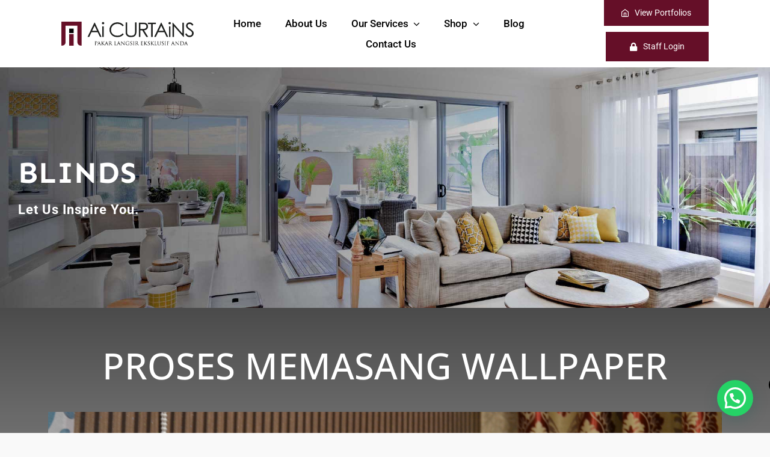

--- FILE ---
content_type: text/html; charset=UTF-8
request_url: https://aicurtains.com/proses-memasang-wallpaper/
body_size: 27713
content:
<!DOCTYPE html>
<html class="avada-html-layout-wide avada-html-header-position-top avada-is-100-percent-template" lang="en-US" prefix="og: http://ogp.me/ns# fb: http://ogp.me/ns/fb#">
<head>
	<meta http-equiv="X-UA-Compatible" content="IE=edge" />
	<meta http-equiv="Content-Type" content="text/html; charset=utf-8"/>
	<meta name="viewport" content="width=device-width, initial-scale=1" />
	<meta name='robots' content='index, follow, max-image-preview:large, max-snippet:-1, max-video-preview:-1' />
	<style>img:is([sizes="auto" i], [sizes^="auto," i]) { contain-intrinsic-size: 3000px 1500px }</style>
	
	<!-- This site is optimized with the Yoast SEO Premium plugin v25.3.1 (Yoast SEO v26.8) - https://yoast.com/product/yoast-seo-premium-wordpress/ -->
	<title>PROSES MEMASANG WALLPAPER - Ai CURTAiNS</title><link rel="stylesheet" href="https://aicurtains.com/wp-content/cache/min/1/4c66c4bd66ab46bc3fc1be77548c8ff9.css" media="all" data-minify="1" />
	<link rel="canonical" href="https://aicurtains.com/proses-memasang-wallpaper/" />
	<meta property="og:locale" content="en_US" />
	<meta property="og:type" content="article" />
	<meta property="og:title" content="PROSES MEMASANG WALLPAPER" />
	<meta property="og:description" content="Ramai diantara kita yang berminat untuk memasang wallpaper dan tahu [&hellip;]" />
	<meta property="og:url" content="https://aicurtains.com/proses-memasang-wallpaper/" />
	<meta property="og:site_name" content="Ai CURTAiNS" />
	<meta property="article:publisher" content="https://www.facebook.com/aicurtainss" />
	<meta property="article:published_time" content="2019-04-23T18:42:56+00:00" />
	<meta property="og:image" content="https://aicurtains.com/wp-content/uploads/2019/04/DSC_0332-1024x683.jpg" />
	<meta property="og:image:width" content="1024" />
	<meta property="og:image:height" content="683" />
	<meta property="og:image:type" content="image/jpeg" />
	<meta name="author" content="Ai Curtains" />
	<meta name="twitter:card" content="summary_large_image" />
	<meta name="twitter:label1" content="Written by" />
	<meta name="twitter:data1" content="Ai Curtains" />
	<meta name="twitter:label2" content="Est. reading time" />
	<meta name="twitter:data2" content="1 minute" />
	<script type="application/ld+json" class="yoast-schema-graph">{"@context":"https://schema.org","@graph":[{"@type":"Article","@id":"https://aicurtains.com/proses-memasang-wallpaper/#article","isPartOf":{"@id":"https://aicurtains.com/proses-memasang-wallpaper/"},"author":{"name":"Ai Curtains","@id":"https://aicurtains.com/#/schema/person/03ca0172bd03e369796588bca0fced8e"},"headline":"PROSES MEMASANG WALLPAPER","datePublished":"2019-04-23T18:42:56+00:00","mainEntityOfPage":{"@id":"https://aicurtains.com/proses-memasang-wallpaper/"},"wordCount":147,"commentCount":0,"publisher":{"@id":"https://aicurtains.com/#organization"},"image":{"@id":"https://aicurtains.com/proses-memasang-wallpaper/#primaryimage"},"thumbnailUrl":"https://aicurtains.com/wp-content/uploads/2019/04/DSC_0332.jpg","keywords":["pasang wallpaper","wallpaper"],"inLanguage":"en-US","potentialAction":[{"@type":"CommentAction","name":"Comment","target":["https://aicurtains.com/proses-memasang-wallpaper/#respond"]}]},{"@type":"WebPage","@id":"https://aicurtains.com/proses-memasang-wallpaper/","url":"https://aicurtains.com/proses-memasang-wallpaper/","name":"PROSES MEMASANG WALLPAPER - Ai CURTAiNS","isPartOf":{"@id":"https://aicurtains.com/#website"},"primaryImageOfPage":{"@id":"https://aicurtains.com/proses-memasang-wallpaper/#primaryimage"},"image":{"@id":"https://aicurtains.com/proses-memasang-wallpaper/#primaryimage"},"thumbnailUrl":"https://aicurtains.com/wp-content/uploads/2019/04/DSC_0332.jpg","datePublished":"2019-04-23T18:42:56+00:00","breadcrumb":{"@id":"https://aicurtains.com/proses-memasang-wallpaper/#breadcrumb"},"inLanguage":"en-US","potentialAction":[{"@type":"ReadAction","target":["https://aicurtains.com/proses-memasang-wallpaper/"]}]},{"@type":"ImageObject","inLanguage":"en-US","@id":"https://aicurtains.com/proses-memasang-wallpaper/#primaryimage","url":"https://aicurtains.com/wp-content/uploads/2019/04/DSC_0332.jpg","contentUrl":"https://aicurtains.com/wp-content/uploads/2019/04/DSC_0332.jpg","width":4608,"height":3072},{"@type":"BreadcrumbList","@id":"https://aicurtains.com/proses-memasang-wallpaper/#breadcrumb","itemListElement":[{"@type":"ListItem","position":1,"name":"Home","item":"https://aicurtains.com/"},{"@type":"ListItem","position":2,"name":"PROSES MEMASANG WALLPAPER"}]},{"@type":"WebSite","@id":"https://aicurtains.com/#website","url":"https://aicurtains.com/","name":"Ai CURTAiNS","description":"Your Curtains Specialist","publisher":{"@id":"https://aicurtains.com/#organization"},"alternateName":"aicurtain.com.my","potentialAction":[{"@type":"SearchAction","target":{"@type":"EntryPoint","urlTemplate":"https://aicurtains.com/?s={search_term_string}"},"query-input":{"@type":"PropertyValueSpecification","valueRequired":true,"valueName":"search_term_string"}}],"inLanguage":"en-US"},{"@type":"Organization","@id":"https://aicurtains.com/#organization","name":"Ai CURTAiNS","url":"https://aicurtains.com/","logo":{"@type":"ImageObject","inLanguage":"en-US","@id":"https://aicurtains.com/#/schema/logo/image/","url":"https://aicurtains.com/wp-content/uploads/2024/02/FINAL_LOGO-Ai-Curtains.png","contentUrl":"https://aicurtains.com/wp-content/uploads/2024/02/FINAL_LOGO-Ai-Curtains.png","width":3516,"height":2489,"caption":"Ai CURTAiNS"},"image":{"@id":"https://aicurtains.com/#/schema/logo/image/"},"sameAs":["https://www.facebook.com/aicurtainss"],"publishingPrinciples":"https://aicurtains.com/our-portfolios/","ownershipFundingInfo":"https://aicurtains.com/our-portfolios/","actionableFeedbackPolicy":"https://aicurtains.com/contact-us/"},{"@type":"Person","@id":"https://aicurtains.com/#/schema/person/03ca0172bd03e369796588bca0fced8e","name":"Ai Curtains","image":{"@type":"ImageObject","inLanguage":"en-US","@id":"https://aicurtains.com/#/schema/person/image/","url":"https://secure.gravatar.com/avatar/843f211e81c9cfcbf81bd5cb77e42f6097610f47b516fb9a6d68c15493309014?s=96&d=mm&r=g","contentUrl":"https://secure.gravatar.com/avatar/843f211e81c9cfcbf81bd5cb77e42f6097610f47b516fb9a6d68c15493309014?s=96&d=mm&r=g","caption":"Ai Curtains"},"url":"https://aicurtains.com/author/ai-curtains/"}]}</script>
	<!-- / Yoast SEO Premium plugin. -->


<script type='application/javascript'>console.log('PixelYourSite Free version 9.3.9');</script>
<link rel='dns-prefetch' href='//www.googletagmanager.com' />
<link rel='dns-prefetch' href='//pagead2.googlesyndication.com' />
<link rel="alternate" type="application/rss+xml" title="Ai CURTAiNS &raquo; Feed" href="https://aicurtains.com/feed/" />
<link rel="alternate" type="application/rss+xml" title="Ai CURTAiNS &raquo; Comments Feed" href="https://aicurtains.com/comments/feed/" />
		
		
		
				<link rel="alternate" type="application/rss+xml" title="Ai CURTAiNS &raquo; PROSES MEMASANG WALLPAPER Comments Feed" href="https://aicurtains.com/proses-memasang-wallpaper/feed/" />

		<meta property="og:title" content="PROSES MEMASANG WALLPAPER"/>
		<meta property="og:type" content="article"/>
		<meta property="og:url" content="https://aicurtains.com/proses-memasang-wallpaper/"/>
		<meta property="og:site_name" content="Ai CURTAiNS"/>
		<meta property="og:description" content="Ramai diantara kita yang berminat untuk memasang wallpaper dan tahu kelebihannya berbanding dengan cat .

Dek kerana dimomokkan tentang harganya yang kononnya agak mahal dan penjagaannya yang sukar maka ramai yang memendam rasa tanpa bertanya tentang hal ehwal wallpaper aka kertas dinding ini.

Ada pelbagai jenis wallpaper dengan range harga dan corak yang"/>

									<meta property="og:image" content="https://aicurtains.com/wp-content/uploads/2019/04/DSC_0332.jpg"/>
							
<style id='classic-theme-styles-inline-css' type='text/css'>
/*! This file is auto-generated */
.wp-block-button__link{color:#fff;background-color:#32373c;border-radius:9999px;box-shadow:none;text-decoration:none;padding:calc(.667em + 2px) calc(1.333em + 2px);font-size:1.125em}.wp-block-file__button{background:#32373c;color:#fff;text-decoration:none}
</style>
<style id='joinchat-button-style-inline-css' type='text/css'>
.wp-block-joinchat-button{border:none!important;text-align:center}.wp-block-joinchat-button figure{display:table;margin:0 auto;padding:0}.wp-block-joinchat-button figcaption{font:normal normal 400 .6em/2em var(--wp--preset--font-family--system-font,sans-serif);margin:0;padding:0}.wp-block-joinchat-button .joinchat-button__qr{background-color:#fff;border:6px solid #25d366;border-radius:30px;box-sizing:content-box;display:block;height:200px;margin:auto;overflow:hidden;padding:10px;width:200px}.wp-block-joinchat-button .joinchat-button__qr canvas,.wp-block-joinchat-button .joinchat-button__qr img{display:block;margin:auto}.wp-block-joinchat-button .joinchat-button__link{align-items:center;background-color:#25d366;border:6px solid #25d366;border-radius:30px;display:inline-flex;flex-flow:row nowrap;justify-content:center;line-height:1.25em;margin:0 auto;text-decoration:none}.wp-block-joinchat-button .joinchat-button__link:before{background:transparent var(--joinchat-ico) no-repeat center;background-size:100%;content:"";display:block;height:1.5em;margin:-.75em .75em -.75em 0;width:1.5em}.wp-block-joinchat-button figure+.joinchat-button__link{margin-top:10px}@media (orientation:landscape)and (min-height:481px),(orientation:portrait)and (min-width:481px){.wp-block-joinchat-button.joinchat-button--qr-only figure+.joinchat-button__link{display:none}}@media (max-width:480px),(orientation:landscape)and (max-height:480px){.wp-block-joinchat-button figure{display:none}}

</style>
<style id='global-styles-inline-css' type='text/css'>
:root{--wp--preset--aspect-ratio--square: 1;--wp--preset--aspect-ratio--4-3: 4/3;--wp--preset--aspect-ratio--3-4: 3/4;--wp--preset--aspect-ratio--3-2: 3/2;--wp--preset--aspect-ratio--2-3: 2/3;--wp--preset--aspect-ratio--16-9: 16/9;--wp--preset--aspect-ratio--9-16: 9/16;--wp--preset--color--black: #000000;--wp--preset--color--cyan-bluish-gray: #abb8c3;--wp--preset--color--white: #ffffff;--wp--preset--color--pale-pink: #f78da7;--wp--preset--color--vivid-red: #cf2e2e;--wp--preset--color--luminous-vivid-orange: #ff6900;--wp--preset--color--luminous-vivid-amber: #fcb900;--wp--preset--color--light-green-cyan: #7bdcb5;--wp--preset--color--vivid-green-cyan: #00d084;--wp--preset--color--pale-cyan-blue: #8ed1fc;--wp--preset--color--vivid-cyan-blue: #0693e3;--wp--preset--color--vivid-purple: #9b51e0;--wp--preset--gradient--vivid-cyan-blue-to-vivid-purple: linear-gradient(135deg,rgba(6,147,227,1) 0%,rgb(155,81,224) 100%);--wp--preset--gradient--light-green-cyan-to-vivid-green-cyan: linear-gradient(135deg,rgb(122,220,180) 0%,rgb(0,208,130) 100%);--wp--preset--gradient--luminous-vivid-amber-to-luminous-vivid-orange: linear-gradient(135deg,rgba(252,185,0,1) 0%,rgba(255,105,0,1) 100%);--wp--preset--gradient--luminous-vivid-orange-to-vivid-red: linear-gradient(135deg,rgba(255,105,0,1) 0%,rgb(207,46,46) 100%);--wp--preset--gradient--very-light-gray-to-cyan-bluish-gray: linear-gradient(135deg,rgb(238,238,238) 0%,rgb(169,184,195) 100%);--wp--preset--gradient--cool-to-warm-spectrum: linear-gradient(135deg,rgb(74,234,220) 0%,rgb(151,120,209) 20%,rgb(207,42,186) 40%,rgb(238,44,130) 60%,rgb(251,105,98) 80%,rgb(254,248,76) 100%);--wp--preset--gradient--blush-light-purple: linear-gradient(135deg,rgb(255,206,236) 0%,rgb(152,150,240) 100%);--wp--preset--gradient--blush-bordeaux: linear-gradient(135deg,rgb(254,205,165) 0%,rgb(254,45,45) 50%,rgb(107,0,62) 100%);--wp--preset--gradient--luminous-dusk: linear-gradient(135deg,rgb(255,203,112) 0%,rgb(199,81,192) 50%,rgb(65,88,208) 100%);--wp--preset--gradient--pale-ocean: linear-gradient(135deg,rgb(255,245,203) 0%,rgb(182,227,212) 50%,rgb(51,167,181) 100%);--wp--preset--gradient--electric-grass: linear-gradient(135deg,rgb(202,248,128) 0%,rgb(113,206,126) 100%);--wp--preset--gradient--midnight: linear-gradient(135deg,rgb(2,3,129) 0%,rgb(40,116,252) 100%);--wp--preset--font-size--small: 15px;--wp--preset--font-size--medium: 20px;--wp--preset--font-size--large: 30px;--wp--preset--font-size--x-large: 42px;--wp--preset--font-size--normal: 20px;--wp--preset--font-size--xlarge: 40px;--wp--preset--font-size--huge: 60px;--wp--preset--spacing--20: 0.44rem;--wp--preset--spacing--30: 0.67rem;--wp--preset--spacing--40: 1rem;--wp--preset--spacing--50: 1.5rem;--wp--preset--spacing--60: 2.25rem;--wp--preset--spacing--70: 3.38rem;--wp--preset--spacing--80: 5.06rem;--wp--preset--shadow--natural: 6px 6px 9px rgba(0, 0, 0, 0.2);--wp--preset--shadow--deep: 12px 12px 50px rgba(0, 0, 0, 0.4);--wp--preset--shadow--sharp: 6px 6px 0px rgba(0, 0, 0, 0.2);--wp--preset--shadow--outlined: 6px 6px 0px -3px rgba(255, 255, 255, 1), 6px 6px rgba(0, 0, 0, 1);--wp--preset--shadow--crisp: 6px 6px 0px rgba(0, 0, 0, 1);}:where(.is-layout-flex){gap: 0.5em;}:where(.is-layout-grid){gap: 0.5em;}body .is-layout-flex{display: flex;}.is-layout-flex{flex-wrap: wrap;align-items: center;}.is-layout-flex > :is(*, div){margin: 0;}body .is-layout-grid{display: grid;}.is-layout-grid > :is(*, div){margin: 0;}:where(.wp-block-columns.is-layout-flex){gap: 2em;}:where(.wp-block-columns.is-layout-grid){gap: 2em;}:where(.wp-block-post-template.is-layout-flex){gap: 1.25em;}:where(.wp-block-post-template.is-layout-grid){gap: 1.25em;}.has-black-color{color: var(--wp--preset--color--black) !important;}.has-cyan-bluish-gray-color{color: var(--wp--preset--color--cyan-bluish-gray) !important;}.has-white-color{color: var(--wp--preset--color--white) !important;}.has-pale-pink-color{color: var(--wp--preset--color--pale-pink) !important;}.has-vivid-red-color{color: var(--wp--preset--color--vivid-red) !important;}.has-luminous-vivid-orange-color{color: var(--wp--preset--color--luminous-vivid-orange) !important;}.has-luminous-vivid-amber-color{color: var(--wp--preset--color--luminous-vivid-amber) !important;}.has-light-green-cyan-color{color: var(--wp--preset--color--light-green-cyan) !important;}.has-vivid-green-cyan-color{color: var(--wp--preset--color--vivid-green-cyan) !important;}.has-pale-cyan-blue-color{color: var(--wp--preset--color--pale-cyan-blue) !important;}.has-vivid-cyan-blue-color{color: var(--wp--preset--color--vivid-cyan-blue) !important;}.has-vivid-purple-color{color: var(--wp--preset--color--vivid-purple) !important;}.has-black-background-color{background-color: var(--wp--preset--color--black) !important;}.has-cyan-bluish-gray-background-color{background-color: var(--wp--preset--color--cyan-bluish-gray) !important;}.has-white-background-color{background-color: var(--wp--preset--color--white) !important;}.has-pale-pink-background-color{background-color: var(--wp--preset--color--pale-pink) !important;}.has-vivid-red-background-color{background-color: var(--wp--preset--color--vivid-red) !important;}.has-luminous-vivid-orange-background-color{background-color: var(--wp--preset--color--luminous-vivid-orange) !important;}.has-luminous-vivid-amber-background-color{background-color: var(--wp--preset--color--luminous-vivid-amber) !important;}.has-light-green-cyan-background-color{background-color: var(--wp--preset--color--light-green-cyan) !important;}.has-vivid-green-cyan-background-color{background-color: var(--wp--preset--color--vivid-green-cyan) !important;}.has-pale-cyan-blue-background-color{background-color: var(--wp--preset--color--pale-cyan-blue) !important;}.has-vivid-cyan-blue-background-color{background-color: var(--wp--preset--color--vivid-cyan-blue) !important;}.has-vivid-purple-background-color{background-color: var(--wp--preset--color--vivid-purple) !important;}.has-black-border-color{border-color: var(--wp--preset--color--black) !important;}.has-cyan-bluish-gray-border-color{border-color: var(--wp--preset--color--cyan-bluish-gray) !important;}.has-white-border-color{border-color: var(--wp--preset--color--white) !important;}.has-pale-pink-border-color{border-color: var(--wp--preset--color--pale-pink) !important;}.has-vivid-red-border-color{border-color: var(--wp--preset--color--vivid-red) !important;}.has-luminous-vivid-orange-border-color{border-color: var(--wp--preset--color--luminous-vivid-orange) !important;}.has-luminous-vivid-amber-border-color{border-color: var(--wp--preset--color--luminous-vivid-amber) !important;}.has-light-green-cyan-border-color{border-color: var(--wp--preset--color--light-green-cyan) !important;}.has-vivid-green-cyan-border-color{border-color: var(--wp--preset--color--vivid-green-cyan) !important;}.has-pale-cyan-blue-border-color{border-color: var(--wp--preset--color--pale-cyan-blue) !important;}.has-vivid-cyan-blue-border-color{border-color: var(--wp--preset--color--vivid-cyan-blue) !important;}.has-vivid-purple-border-color{border-color: var(--wp--preset--color--vivid-purple) !important;}.has-vivid-cyan-blue-to-vivid-purple-gradient-background{background: var(--wp--preset--gradient--vivid-cyan-blue-to-vivid-purple) !important;}.has-light-green-cyan-to-vivid-green-cyan-gradient-background{background: var(--wp--preset--gradient--light-green-cyan-to-vivid-green-cyan) !important;}.has-luminous-vivid-amber-to-luminous-vivid-orange-gradient-background{background: var(--wp--preset--gradient--luminous-vivid-amber-to-luminous-vivid-orange) !important;}.has-luminous-vivid-orange-to-vivid-red-gradient-background{background: var(--wp--preset--gradient--luminous-vivid-orange-to-vivid-red) !important;}.has-very-light-gray-to-cyan-bluish-gray-gradient-background{background: var(--wp--preset--gradient--very-light-gray-to-cyan-bluish-gray) !important;}.has-cool-to-warm-spectrum-gradient-background{background: var(--wp--preset--gradient--cool-to-warm-spectrum) !important;}.has-blush-light-purple-gradient-background{background: var(--wp--preset--gradient--blush-light-purple) !important;}.has-blush-bordeaux-gradient-background{background: var(--wp--preset--gradient--blush-bordeaux) !important;}.has-luminous-dusk-gradient-background{background: var(--wp--preset--gradient--luminous-dusk) !important;}.has-pale-ocean-gradient-background{background: var(--wp--preset--gradient--pale-ocean) !important;}.has-electric-grass-gradient-background{background: var(--wp--preset--gradient--electric-grass) !important;}.has-midnight-gradient-background{background: var(--wp--preset--gradient--midnight) !important;}.has-small-font-size{font-size: var(--wp--preset--font-size--small) !important;}.has-medium-font-size{font-size: var(--wp--preset--font-size--medium) !important;}.has-large-font-size{font-size: var(--wp--preset--font-size--large) !important;}.has-x-large-font-size{font-size: var(--wp--preset--font-size--x-large) !important;}
:where(.wp-block-post-template.is-layout-flex){gap: 1.25em;}:where(.wp-block-post-template.is-layout-grid){gap: 1.25em;}
:where(.wp-block-columns.is-layout-flex){gap: 2em;}:where(.wp-block-columns.is-layout-grid){gap: 2em;}
:root :where(.wp-block-pullquote){font-size: 1.5em;line-height: 1.6;}
</style>
<style id='woocommerce-inline-inline-css' type='text/css'>
.woocommerce form .form-row .required { visibility: visible; }
</style>


<style id='xoo-wsc-style-inline-css' type='text/css'>

.xoo-wsc-sp-left-col img{
	max-width: 80px;
}

.xoo-wsc-sp-right-col{
	font-size: 14px;
}

.xoo-wsc-sp-container{
	background-color: #eee;
}



.xoo-wsc-ft-buttons-cont a.xoo-wsc-ft-btn, .xoo-wsc-container .xoo-wsc-btn {
	background-color: #000000;
	color: #ffffff;
	border: 2px solid #ffffff;
	padding: 10px 20px;
}

.xoo-wsc-ft-buttons-cont a.xoo-wsc-ft-btn:hover, .xoo-wsc-container .xoo-wsc-btn:hover {
	background-color: #ffffff;
	color: #000000;
	border: 2px solid #000000;
}

 

.xoo-wsc-footer{
	background-color: #ffffff;
	color: #000000;
	padding: 10px 20px;
}

.xoo-wsc-footer, .xoo-wsc-footer a, .xoo-wsc-footer .amount{
	font-size: 18px;
}

.xoo-wsc-ft-buttons-cont{
	grid-template-columns: auto;
}

.xoo-wsc-basket{
	bottom: 12px;
	right: px;
	background-color: #ffffff;
	color: #000000;
	box-shadow: 0 1px 4px 0;
	border-radius: 50%}


.xoo-wsc-bki{
	font-size: 30px}

.xoo-wsc-items-count{
	top: -12px;
	left: -12px;
}

.xoo-wsc-items-count{
	background-color: #000000;
	color: #ffffff;
}

.xoo-wsc-container, .xoo-wsc-slider{
	max-width: 320px;
	right: -320px;
	top: 0;bottom: 0;
	bottom: 0;
	font-family: }


.xoo-wsc-cart-active .xoo-wsc-container, .xoo-wsc-slider-active .xoo-wsc-slider{
	right: 0;
}


.xoo-wsc-cart-active .xoo-wsc-basket{
	right: 320px;
}

.xoo-wsc-slider{
	right: -320px;
}

span.xoo-wsch-close {
    font-size: 16px;
    right: 10px;
}

.xoo-wsch-top{
	justify-content: center;
}

.xoo-wsch-text{
	font-size: 20px;
}

.xoo-wsc-header{
	color: #000000;
	background-color: #ffffff;
}

.xoo-wsc-sb-bar > span{
	background-color: #1e73be;
}

.xoo-wsc-body{
	background-color: #ffffff;
}

.xoo-wsc-body, .xoo-wsc-body span.amount, .xoo-wsc-body a{
	font-size: 16px;
	color: #000000;
}

.xoo-wsc-product{
	padding: 20px 15px;
}

.xoo-wsc-img-col{
	width: 30%;
}
.xoo-wsc-sum-col{
	width: 70%;
}

.xoo-wsc-sum-col{
	justify-content: center;
}

/***** Quantity *****/

.xoo-wsc-qty-box{
	max-width: 75px;
}

.xoo-wsc-qty-box.xoo-wsc-qtb-square{
	border-color: #000000;
}

input[type="number"].xoo-wsc-qty{
	border-color: #000000;
	background-color: #ffffff;
	color: #000000;
	height: 28px;
	line-height: 28px;
}

input[type="number"].xoo-wsc-qty, .xoo-wsc-qtb-square{
	border-width: px;
	border-style: solid;
}
.xoo-wsc-chng{
	background-color: #ffffff;
	color: #000000;
}

/** Shortcode **/
.xoo-wsc-sc-count{
	background-color: #000000;
	color: #ffffff;
}

.xoo-wsc-sc-bki{
	font-size: 28px;
	color: 28;
}
.xoo-wsc-sc-cont{
	color: #000000;
}


</style>

<script type="text/template" id="tmpl-variation-template">
	<div class="woocommerce-variation-description">{{{ data.variation.variation_description }}}</div>
	<div class="woocommerce-variation-price">{{{ data.variation.price_html }}}</div>
	<div class="woocommerce-variation-availability">{{{ data.variation.availability_html }}}</div>
</script>
<script type="text/template" id="tmpl-unavailable-variation-template">
	<p>Sorry, this product is unavailable. Please choose a different combination.</p>
</script>
<script type="text/javascript" src="https://aicurtains.com/wp-includes/js/jquery/jquery.min.js?ver=3.7.1" id="jquery-core-js"></script>
<script type="text/javascript" src="https://aicurtains.com/wp-includes/js/dist/hooks.min.js?ver=4d63a3d491d11ffd8ac6" id="wp-hooks-js"></script>
<script type="text/javascript" id="wpm-js-extra">
/* <![CDATA[ */
var wpm = {"ajax_url":"https:\/\/aicurtains.com\/wp-admin\/admin-ajax.php","root":"https:\/\/aicurtains.com\/wp-json\/","nonce_wp_rest":"318a27b9c3","nonce_ajax":"a92c2b1b70"};
/* ]]> */
</script>
<script type="text/javascript" src="https://aicurtains.com/wp-content/plugins/woocommerce-google-adwords-conversion-tracking-tag/js/public/wpm-public.p1.min.js?ver=1.39.0" id="wpm-js" defer></script>
<script type="text/javascript" src="https://aicurtains.com/wp-content/plugins/pixelyoursite/dist/scripts/jquery.bind-first-0.2.3.min.js?ver=6.8.3" id="jquery-bind-first-js" defer></script>
<script type="text/javascript" src="https://aicurtains.com/wp-content/plugins/pixelyoursite/dist/scripts/js.cookie-2.1.3.min.js?ver=2.1.3" id="js-cookie-pys-js" defer></script>
<script type="text/javascript" id="pys-js-extra">
/* <![CDATA[ */
var pysOptions = {"staticEvents":{"facebook":{"init_event":[{"delay":0,"type":"static","name":"PageView","pixelIds":["261486034292347"],"eventID":"c4e48e5d-aeeb-488a-98df-155b1212c45c","params":{"post_category":"Uncategorized","page_title":"PROSES MEMASANG WALLPAPER","post_type":"post","post_id":1166,"plugin":"PixelYourSite","user_role":"guest","event_url":"aicurtains.com\/proses-memasang-wallpaper\/"},"e_id":"init_event","ids":[],"hasTimeWindow":false,"timeWindow":0,"woo_order":"","edd_order":""}]}},"dynamicEvents":{"automatic_event_form":{"facebook":{"delay":0,"type":"dyn","name":"Form","pixelIds":["261486034292347"],"eventID":"a1eac94b-3841-43ab-95e4-72332aeecf37","params":{"page_title":"PROSES MEMASANG WALLPAPER","post_type":"post","post_id":1166,"plugin":"PixelYourSite","user_role":"guest","event_url":"aicurtains.com\/proses-memasang-wallpaper\/"},"e_id":"automatic_event_form","ids":[],"hasTimeWindow":false,"timeWindow":0,"woo_order":"","edd_order":""},"ga":{"delay":0,"type":"dyn","name":"Form","trackingIds":["G-H8ME5CLV47"],"params":{"non_interaction":false,"page_title":"PROSES MEMASANG WALLPAPER","post_type":"post","post_id":1166,"plugin":"PixelYourSite","user_role":"guest","event_url":"aicurtains.com\/proses-memasang-wallpaper\/"},"e_id":"automatic_event_form","ids":[],"hasTimeWindow":false,"timeWindow":0,"pixelIds":[],"eventID":"","woo_order":"","edd_order":""}},"automatic_event_download":{"facebook":{"delay":0,"type":"dyn","name":"Download","extensions":["","doc","exe","js","pdf","ppt","tgz","zip","xls"],"pixelIds":["261486034292347"],"eventID":"5d2ef742-74e5-4359-97a9-90e6a30c9fc9","params":{"page_title":"PROSES MEMASANG WALLPAPER","post_type":"post","post_id":1166,"plugin":"PixelYourSite","user_role":"guest","event_url":"aicurtains.com\/proses-memasang-wallpaper\/"},"e_id":"automatic_event_download","ids":[],"hasTimeWindow":false,"timeWindow":0,"woo_order":"","edd_order":""},"ga":{"delay":0,"type":"dyn","name":"Download","extensions":["","doc","exe","js","pdf","ppt","tgz","zip","xls"],"trackingIds":["G-H8ME5CLV47"],"params":{"non_interaction":false,"page_title":"PROSES MEMASANG WALLPAPER","post_type":"post","post_id":1166,"plugin":"PixelYourSite","user_role":"guest","event_url":"aicurtains.com\/proses-memasang-wallpaper\/"},"e_id":"automatic_event_download","ids":[],"hasTimeWindow":false,"timeWindow":0,"pixelIds":[],"eventID":"","woo_order":"","edd_order":""}},"automatic_event_comment":{"facebook":{"delay":0,"type":"dyn","name":"Comment","pixelIds":["261486034292347"],"eventID":"8b08df6c-1b01-43b0-8aff-3c359d0ffb9f","params":{"page_title":"PROSES MEMASANG WALLPAPER","post_type":"post","post_id":1166,"plugin":"PixelYourSite","user_role":"guest","event_url":"aicurtains.com\/proses-memasang-wallpaper\/"},"e_id":"automatic_event_comment","ids":[],"hasTimeWindow":false,"timeWindow":0,"woo_order":"","edd_order":""},"ga":{"delay":0,"type":"dyn","name":"Comment","trackingIds":["G-H8ME5CLV47"],"params":{"non_interaction":false,"page_title":"PROSES MEMASANG WALLPAPER","post_type":"post","post_id":1166,"plugin":"PixelYourSite","user_role":"guest","event_url":"aicurtains.com\/proses-memasang-wallpaper\/"},"e_id":"automatic_event_comment","ids":[],"hasTimeWindow":false,"timeWindow":0,"pixelIds":[],"eventID":"","woo_order":"","edd_order":""}}},"triggerEvents":[],"triggerEventTypes":[],"facebook":{"pixelIds":["261486034292347"],"advancedMatching":[],"removeMetadata":false,"contentParams":{"post_type":"post","post_id":1166,"content_name":"PROSES MEMASANG WALLPAPER","categories":"Uncategorized","tags":"pasang wallpaper, wallpaper"},"commentEventEnabled":true,"wooVariableAsSimple":false,"downloadEnabled":true,"formEventEnabled":true,"ajaxForServerEvent":true,"serverApiEnabled":true,"wooCRSendFromServer":false},"ga":{"trackingIds":["G-H8ME5CLV47"],"enhanceLinkAttr":false,"anonimizeIP":false,"commentEventEnabled":true,"commentEventNonInteractive":false,"downloadEnabled":true,"downloadEventNonInteractive":false,"formEventEnabled":true,"crossDomainEnabled":false,"crossDomainAcceptIncoming":false,"crossDomainDomains":[],"isDebugEnabled":[false],"disableAdvertisingFeatures":false,"disableAdvertisingPersonalization":false,"wooVariableAsSimple":false},"debug":"","siteUrl":"https:\/\/aicurtains.com","ajaxUrl":"https:\/\/aicurtains.com\/wp-admin\/admin-ajax.php","ajax_event":"2571cbc10c","enable_remove_download_url_param":"1","cookie_duration":"7","last_visit_duration":"60","enable_success_send_form":"","gdpr":{"ajax_enabled":false,"all_disabled_by_api":false,"facebook_disabled_by_api":false,"analytics_disabled_by_api":false,"google_ads_disabled_by_api":false,"pinterest_disabled_by_api":false,"bing_disabled_by_api":false,"facebook_prior_consent_enabled":true,"analytics_prior_consent_enabled":true,"google_ads_prior_consent_enabled":null,"pinterest_prior_consent_enabled":true,"bing_prior_consent_enabled":true,"cookiebot_integration_enabled":false,"cookiebot_facebook_consent_category":"marketing","cookiebot_analytics_consent_category":"statistics","cookiebot_tiktok_consent_category":"marketing","cookiebot_google_ads_consent_category":null,"cookiebot_pinterest_consent_category":"marketing","cookiebot_bing_consent_category":"marketing","consent_magic_integration_enabled":false,"real_cookie_banner_integration_enabled":false,"cookie_notice_integration_enabled":false,"cookie_law_info_integration_enabled":false},"cookie":{"disabled_all_cookie":false,"disabled_advanced_form_data_cookie":false,"disabled_landing_page_cookie":false,"disabled_first_visit_cookie":false,"disabled_trafficsource_cookie":false,"disabled_utmTerms_cookie":false,"disabled_utmId_cookie":false},"woo":{"enabled":true,"enabled_save_data_to_orders":true,"addToCartOnButtonEnabled":true,"addToCartOnButtonValueEnabled":true,"addToCartOnButtonValueOption":"price","singleProductId":null,"removeFromCartSelector":"form.woocommerce-cart-form .remove","addToCartCatchMethod":"add_cart_hook","is_order_received_page":false,"containOrderId":false},"edd":{"enabled":false}};
/* ]]> */
</script>
<script data-minify="1" type="text/javascript" src="https://aicurtains.com/wp-content/cache/min/1/wp-content/plugins/pixelyoursite/dist/scripts/public.js?ver=1708571200" id="pys-js" defer></script>

<!-- Google tag (gtag.js) snippet added by Site Kit -->
<!-- Google Analytics snippet added by Site Kit -->
<script type="text/javascript" src="https://www.googletagmanager.com/gtag/js?id=G-4CW37L6DTZ" id="google_gtagjs-js" async></script>
<script type="text/javascript" id="google_gtagjs-js-after">
/* <![CDATA[ */
window.dataLayer = window.dataLayer || [];function gtag(){dataLayer.push(arguments);}
gtag("set","linker",{"domains":["aicurtains.com"]});
gtag("js", new Date());
gtag("set", "developer_id.dZTNiMT", true);
gtag("config", "G-4CW37L6DTZ");
/* ]]> */
</script>
<link rel="https://api.w.org/" href="https://aicurtains.com/wp-json/" /><link rel="alternate" title="JSON" type="application/json" href="https://aicurtains.com/wp-json/wp/v2/posts/1166" /><link rel="EditURI" type="application/rsd+xml" title="RSD" href="https://aicurtains.com/xmlrpc.php?rsd" />
<meta name="generator" content="WordPress 6.8.3" />
<meta name="generator" content="WooCommerce 8.0.1" />
<link rel='shortlink' href='https://aicurtains.com/?p=1166' />
<link rel="alternate" title="oEmbed (JSON)" type="application/json+oembed" href="https://aicurtains.com/wp-json/oembed/1.0/embed?url=https%3A%2F%2Faicurtains.com%2Fproses-memasang-wallpaper%2F" />
<link rel="alternate" title="oEmbed (XML)" type="text/xml+oembed" href="https://aicurtains.com/wp-json/oembed/1.0/embed?url=https%3A%2F%2Faicurtains.com%2Fproses-memasang-wallpaper%2F&#038;format=xml" />
<meta name="generator" content="Site Kit by Google 1.171.0" /><!-- HFCM by 99 Robots - Snippet # 1: Pakar Langsir - Google Ads GST -->
<!-- Google tag (gtag.js) --> <script async src="https://www.googletagmanager.com/gtag/js?id=AW-11056989233"></script> <script> window.dataLayer = window.dataLayer || []; function gtag(){dataLayer.push(arguments);} gtag(&#039;js&#039;, new Date()); gtag(&#039;config&#039;, &#039;AW-11056989233&#039;); </script>
<!-- /end HFCM by 99 Robots -->
<script type="text/javascript">window.atomePaymentPluginPriceDividerOptions = {"is_atome_enabled":false,"country":"my","language":"en","api_environment":"production","price_divider":"yes","price_divider_applied_on":"all","sku_permission":"yes","max_spend":"0","min_spend":10,"cancel_timeout":"720","debug_mode":"yes","version":"6.5.5","platform":"WOOCOMMERCE","enable_send_errors":"no"};</script>		<script>
			document.documentElement.className = document.documentElement.className.replace( 'no-js', 'js' );
		</script>
				<style>
			.no-js img.lazyload { display: none; }
			figure.wp-block-image img.lazyloading { min-width: 150px; }
							.lazyload, .lazyloading { opacity: 0; }
				.lazyloaded {
					opacity: 1;
					transition: opacity 400ms;
					transition-delay: 0ms;
				}
					</style>
		<!-- Google site verification - Google Listings & Ads -->
<meta name="google-site-verification" content="HZBZhY7KzJ542leD20V2IbFHiUd8_LWTrOG_ph-mvUE" />
<link rel="preload" href="https://aicurtains.com/wp-content/themes/Avada/includes/lib/assets/fonts/icomoon/awb-icons.woff" as="font" type="font/woff" crossorigin><link rel="preload" href="//aicurtains.com/wp-content/themes/Avada/includes/lib/assets/fonts/fontawesome/webfonts/fa-brands-400.woff2" as="font" type="font/woff2" crossorigin><link rel="preload" href="//aicurtains.com/wp-content/themes/Avada/includes/lib/assets/fonts/fontawesome/webfonts/fa-regular-400.woff2" as="font" type="font/woff2" crossorigin><link rel="preload" href="//aicurtains.com/wp-content/themes/Avada/includes/lib/assets/fonts/fontawesome/webfonts/fa-solid-900.woff2" as="font" type="font/woff2" crossorigin><link rel="preload" href="https://aicurtains.com/wp-content/uploads/fusion-icons/builder-v1.4/fonts/builder.ttf?phssmw" as="font" type="font/ttf" crossorigin><link rel="preload" href="https://aicurtains.com/wp-content/uploads/fusion-gfonts/KFO7CnqEu92Fr1ME7kSn66aGLdTylUAMa3yUBA.woff2" as="font" type="font/woff2" crossorigin><style type="text/css" id="css-fb-visibility">@media screen and (max-width: 640px){.fusion-no-small-visibility{display:none !important;}body .sm-text-align-center{text-align:center !important;}body .sm-text-align-left{text-align:left !important;}body .sm-text-align-right{text-align:right !important;}body .sm-flex-align-center{justify-content:center !important;}body .sm-flex-align-flex-start{justify-content:flex-start !important;}body .sm-flex-align-flex-end{justify-content:flex-end !important;}body .sm-mx-auto{margin-left:auto !important;margin-right:auto !important;}body .sm-ml-auto{margin-left:auto !important;}body .sm-mr-auto{margin-right:auto !important;}body .fusion-absolute-position-small{position:absolute;top:auto;width:100%;}.awb-sticky.awb-sticky-small{ position: sticky; top: var(--awb-sticky-offset,0); }}@media screen and (min-width: 641px) and (max-width: 1024px){.fusion-no-medium-visibility{display:none !important;}body .md-text-align-center{text-align:center !important;}body .md-text-align-left{text-align:left !important;}body .md-text-align-right{text-align:right !important;}body .md-flex-align-center{justify-content:center !important;}body .md-flex-align-flex-start{justify-content:flex-start !important;}body .md-flex-align-flex-end{justify-content:flex-end !important;}body .md-mx-auto{margin-left:auto !important;margin-right:auto !important;}body .md-ml-auto{margin-left:auto !important;}body .md-mr-auto{margin-right:auto !important;}body .fusion-absolute-position-medium{position:absolute;top:auto;width:100%;}.awb-sticky.awb-sticky-medium{ position: sticky; top: var(--awb-sticky-offset,0); }}@media screen and (min-width: 1025px){.fusion-no-large-visibility{display:none !important;}body .lg-text-align-center{text-align:center !important;}body .lg-text-align-left{text-align:left !important;}body .lg-text-align-right{text-align:right !important;}body .lg-flex-align-center{justify-content:center !important;}body .lg-flex-align-flex-start{justify-content:flex-start !important;}body .lg-flex-align-flex-end{justify-content:flex-end !important;}body .lg-mx-auto{margin-left:auto !important;margin-right:auto !important;}body .lg-ml-auto{margin-left:auto !important;}body .lg-mr-auto{margin-right:auto !important;}body .fusion-absolute-position-large{position:absolute;top:auto;width:100%;}.awb-sticky.awb-sticky-large{ position: sticky; top: var(--awb-sticky-offset,0); }}</style>	<noscript><style>.woocommerce-product-gallery{ opacity: 1 !important; }</style></noscript>
	
<!-- Google AdSense meta tags added by Site Kit -->
<meta name="google-adsense-platform-account" content="ca-host-pub-2644536267352236">
<meta name="google-adsense-platform-domain" content="sitekit.withgoogle.com">
<!-- End Google AdSense meta tags added by Site Kit -->
<meta name="generator" content="Elementor 3.34.4; features: additional_custom_breakpoints; settings: css_print_method-external, google_font-enabled, font_display-auto">

<!-- START Pixel Manager for WooCommerce -->

		<script >

			window.wpmDataLayer = window.wpmDataLayer || {}
			window.wpmDataLayer = Object.assign(window.wpmDataLayer, {"cart":{},"cart_item_keys":{},"orderDeduplication":true,"position":1,"viewItemListTrigger":{"testMode":false,"backgroundColor":"green","opacity":0.5,"repeat":true,"timeout":1000,"threshold":0.8},"version":{"number":"1.39.0","pro":false,"eligibleForUpdates":false,"distro":"fms","beta":false},"pixels":{"google":{"linker":{"settings":null},"user_id":false,"ads":{"conversionIds":{"AW-801413822":"1YjxCNeK0ZQZEL61kv4C"},"dynamic_remarketing":{"status":false,"id_type":"post_id","send_events_with_parent_ids":true},"google_business_vertical":"retail","phone_conversion_label":"","phone_conversion_number":""}}},"shop":{"list_name":"Blog Post | PROSES MEMASANG WALLPAPER","list_id":"blog_post_proses-memasang-wallpaper","page_type":"blog_post","currency":"MYR","selectors":{"addToCart":[],"beginCheckout":[]}},"general":{"variationsOutput":true,"userLoggedIn":false,"scrollTrackingThresholds":[],"pageId":1166,"excludeDomains":[],"server2server":{"active":false,"ipExcludeList":[]},"cookie_consent_mgmt":{"explicit_consent":false}}})

		</script>

		
<!-- END Pixel Manager for WooCommerce -->
<style type="text/css">.recentcomments a{display:inline !important;padding:0 !important;margin:0 !important;}</style>			<style>
				.e-con.e-parent:nth-of-type(n+4):not(.e-lazyloaded):not(.e-no-lazyload),
				.e-con.e-parent:nth-of-type(n+4):not(.e-lazyloaded):not(.e-no-lazyload) * {
					background-image: none !important;
				}
				@media screen and (max-height: 1024px) {
					.e-con.e-parent:nth-of-type(n+3):not(.e-lazyloaded):not(.e-no-lazyload),
					.e-con.e-parent:nth-of-type(n+3):not(.e-lazyloaded):not(.e-no-lazyload) * {
						background-image: none !important;
					}
				}
				@media screen and (max-height: 640px) {
					.e-con.e-parent:nth-of-type(n+2):not(.e-lazyloaded):not(.e-no-lazyload),
					.e-con.e-parent:nth-of-type(n+2):not(.e-lazyloaded):not(.e-no-lazyload) * {
						background-image: none !important;
					}
				}
			</style>
			
<!-- Google AdSense snippet added by Site Kit -->
<script type="text/javascript" async="async" src="https://pagead2.googlesyndication.com/pagead/js/adsbygoogle.js?client=ca-pub-9699252864238788&amp;host=ca-host-pub-2644536267352236" crossorigin="anonymous"></script>

<!-- End Google AdSense snippet added by Site Kit -->
<!-- Google Tag Manager -->
<script>(function(w,d,s,l,i){w[l]=w[l]||[];w[l].push({'gtm.start':
new Date().getTime(),event:'gtm.js'});var f=d.getElementsByTagName(s)[0],
j=d.createElement(s),dl=l!='dataLayer'?'&l='+l:'';j.async=true;j.src=
'https://www.googletagmanager.com/gtm.js?id='+i+dl;f.parentNode.insertBefore(j,f);
})(window,document,'script','dataLayer','GTM-MDZ2MFW');</script>
<!-- End Google Tag Manager --><link rel="icon" href="https://aicurtains.com/wp-content/uploads/2021/06/logo-ico-66x66.jpg" sizes="32x32" />
<link rel="icon" href="https://aicurtains.com/wp-content/uploads/2021/06/logo-ico-200x200.jpg" sizes="192x192" />
<link rel="apple-touch-icon" href="https://aicurtains.com/wp-content/uploads/2021/06/logo-ico-200x200.jpg" />
<meta name="msapplication-TileImage" content="https://aicurtains.com/wp-content/uploads/2021/06/logo-ico-300x300.jpg" />
		<script type="text/javascript">
			var doc = document.documentElement;
			doc.setAttribute( 'data-useragent', navigator.userAgent );
		</script>
		
	</head>

<body class="wp-singular post-template-default single single-post postid-1166 single-format-standard wp-theme-Avada theme-Avada woocommerce-no-js fusion-image-hovers fusion-pagination-sizing fusion-button_type-flat fusion-button_span-no fusion-button_gradient-linear avada-image-rollover-circle-yes avada-image-rollover-yes avada-image-rollover-direction-fade fusion-body ltr no-tablet-sticky-header no-mobile-sticky-header no-mobile-slidingbar no-mobile-totop fusion-disable-outline fusion-sub-menu-fade mobile-logo-pos-left layout-wide-mode avada-has-boxed-modal-shadow- layout-scroll-offset-full avada-has-zero-margin-offset-top fusion-top-header menu-text-align-center fusion-woo-product-design- fusion-woo-shop-page-columns-4 fusion-woo-related-columns-4 fusion-woo-archive-page-columns-3 avada-has-woo-gallery-disabled woo-sale-badge-circle woo-outofstock-badge-top_bar mobile-menu-design-classic fusion-show-pagination-text fusion-header-layout-v1 avada-responsive avada-footer-fx-none avada-menu-highlight-style-textcolor fusion-search-form-clean fusion-main-menu-search-overlay fusion-avatar-circle avada-dropdown-styles avada-blog-layout-grid avada-blog-archive-layout-grid avada-header-shadow-no avada-menu-icon-position-left avada-has-megamenu-shadow avada-has-mobile-menu-search avada-has-main-nav-search-icon avada-has-breadcrumb-mobile-hidden avada-has-titlebar-bar_and_content avada-header-border-color-full-transparent avada-has-transparent-grid-sep-color avada-has-transparent-timeline_color avada-has-pagination-width_height avada-flyout-menu-direction-fade avada-ec-views-v1 elementor-default elementor-kit-1513" data-awb-post-id="1166">

		<a class="skip-link screen-reader-text" href="#content">Skip to content</a>

	<div id="boxed-wrapper">
		<div class="fusion-sides-frame"></div>
		<div id="wrapper" class="fusion-wrapper">
			<div id="home" style="position:relative;top:-1px;"></div>
							<div class="fusion-tb-header"><div class="fusion-fullwidth fullwidth-box fusion-builder-row-1 fusion-flex-container has-pattern-background has-mask-background hundred-percent-fullwidth non-hundred-percent-height-scrolling fusion-sticky-container" style="background-color: var(--awb-color1);background-position: center center;background-repeat: no-repeat;border-width: 0px 0px 0px 0px;border-color:var(--awb-color3);border-style:solid;" data-transition-offset="30" data-scroll-offset="0" data-sticky-height-transition="1" data-sticky-small-visibility="1" data-sticky-medium-visibility="1" data-sticky-large-visibility="1" ><div class="fusion-builder-row fusion-row fusion-flex-align-items-center" style="width:calc( 100% + 0px ) !important;max-width:calc( 100% + 0px ) !important;margin-left: calc(-0px / 2 );margin-right: calc(-0px / 2 );"><div class="fusion-layout-column fusion_builder_column fusion-builder-column-0 fusion-flex-column"><div class="fusion-column-wrapper fusion-flex-justify-content-flex-start fusion-content-layout-column" style="background-position:left top;background-repeat:no-repeat;-webkit-background-size:cover;-moz-background-size:cover;-o-background-size:cover;background-size:cover;padding: 0px 0px 0px 0px;"><div class=" sm-text-align-left"><span class=" fusion-imageframe imageframe-none imageframe-1 hover-type-none" style="max-width:220px;"><a class="fusion-no-lightbox" href="https://aicurtains.com/" target="_self" aria-label="AiCURTAiNS-Logo-Melintang-White"><img fetchpriority="high" fetchpriority="high" decoding="async" width="2165" height="400" src="https://aicurtains.com/wp-content/uploads/2023/03/AiCURTAiNS-Logo-Melintang-White.png" data-orig-src="https://aicurtains.com/wp-content/uploads/2023/03/AiCURTAiNS-Logo-Melintang-White.png" alt class="lazyload img-responsive wp-image-3005" srcset="data:image/svg+xml,%3Csvg%20xmlns%3D%27http%3A%2F%2Fwww.w3.org%2F2000%2Fsvg%27%20width%3D%272165%27%20height%3D%27400%27%20viewBox%3D%270%200%202165%20400%27%3E%3Crect%20width%3D%272165%27%20height%3D%27400%27%20fill-opacity%3D%220%22%2F%3E%3C%2Fsvg%3E" data-srcset="https://aicurtains.com/wp-content/uploads/2023/03/AiCURTAiNS-Logo-Melintang-White-200x37.png 200w, https://aicurtains.com/wp-content/uploads/2023/03/AiCURTAiNS-Logo-Melintang-White-400x74.png 400w, https://aicurtains.com/wp-content/uploads/2023/03/AiCURTAiNS-Logo-Melintang-White-600x111.png 600w, https://aicurtains.com/wp-content/uploads/2023/03/AiCURTAiNS-Logo-Melintang-White-800x148.png 800w, https://aicurtains.com/wp-content/uploads/2023/03/AiCURTAiNS-Logo-Melintang-White-1200x222.png 1200w, https://aicurtains.com/wp-content/uploads/2023/03/AiCURTAiNS-Logo-Melintang-White.png 2165w" data-sizes="auto" data-orig-sizes="(max-width: 640px) 100vw, 2165px" /></a></span><style>.fusion-sticky-container.fusion-sticky-transition .imageframe-1{ max-width:180px !important; }</style></div></div><style type="text/css">.fusion-body .fusion-builder-column-0{width:25% !important;margin-top : 0px;margin-bottom : 0px;}.fusion-builder-column-0 > .fusion-column-wrapper {padding-top : 0px !important;padding-right : 0px !important;margin-right : 0;padding-bottom : 0px !important;padding-left : 0px !important;margin-left : 0;}@media only screen and (max-width:1024px) {.fusion-body .fusion-builder-column-0{width:25% !important;order : 0;}.fusion-builder-column-0 > .fusion-column-wrapper {margin-right : 0;margin-left : 0;}}@media only screen and (max-width:640px) {.fusion-body .fusion-builder-column-0{width:50% !important;order : 0;}.fusion-builder-column-0 > .fusion-column-wrapper {margin-right : 0;margin-left : 0;}}</style></div><div class="fusion-layout-column fusion_builder_column fusion-builder-column-1 fusion-flex-column"><div class="fusion-column-wrapper fusion-flex-justify-content-flex-start fusion-content-layout-column" style="background-position:left top;background-repeat:no-repeat;-webkit-background-size:cover;-moz-background-size:cover;-o-background-size:cover;background-size:cover;padding: 0px 0px 0px 0px;"><nav class="fusion-menu-element-wrapper direction-row mode-dropdown expand-method-hover submenu-mode-dropdown mobile-mode-collapse-to-button mobile-size-full-absolute icons-position-left dropdown-carets-yes has-active-border-bottom-yes has-active-border-left-no has-active-border-right-no mobile-trigger-fullwidth-off mobile-indent-on mobile-justify-left main-justify-left loading mega-menu-loading expand-right submenu-transition-opacity" aria-label="Menu" data-breakpoint="1024" data-count="0" data-transition-type="fade" data-transition-time="300"><button type="button" class="avada-menu-mobile-menu-trigger no-text" onClick="fusionNavClickExpandBtn(this);" aria-expanded="false" aria-controls="menu-2023-main-menu"><span class="inner"><span class="collapsed-nav-text"><span class="screen-reader-text">Toggle Navigation</span></span><span class="collapsed-nav-icon"><span class="collapsed-nav-icon-open fa-align-right fas"></span><span class="collapsed-nav-icon-close builder-close"></span></span></span></button><style>.fusion-body .fusion-menu-element-wrapper[data-count="0"],.fusion-body .fusion-menu-element-wrapper[data-count="0"] .fusion-menu-element-list .menu-item > a{font-size:17px;}.fusion-body .fusion-menu-element-wrapper[data-count="0"] .fusion-menu-element-list{justify-content:center;font-family:var(--awb-typography3-font-family);font-weight:var(--awb-typography3-font-weight);font-style:var(--awb-typography3-font-style);}.fusion-body .fusion-menu-element-wrapper[data-count="0"] > .avada-menu-mobile-menu-trigger{font-family:var(--awb-typography3-font-family);font-weight:var(--awb-typography3-font-weight);font-style:var(--awb-typography3-font-style);background-color:var(--awb-color1);color:var(--awb-color5);font-size:28px;}.fusion-body .fusion-menu-element-wrapper[data-count="0"] [class*="awb-icon-"],.fusion-body .fusion-menu-element-wrapper[data-count="0"] [class^="awb-icon-"]{font-family:var(--awb-typography3-font-family) !important;}.fusion-body .fusion-menu-element-wrapper[data-count="0"] .fusion-menu-element-list > li,.fusion-body .fusion-menu-element-wrapper[data-count="0"] .fusion-menu-element-list .fusion-megamenu-title{text-transform:var(--awb-typography3-text-transform);}.fusion-body .fusion-menu-element-wrapper[data-count="0"] .fusion-menu-element-list > li{letter-spacing:0px;margin-left:calc(40px / 2);margin-right:calc(40px / 2);}.fusion-body .fusion-menu-element-wrapper[data-count="0"] .fusion-menu-element-list > li:not(.fusion-menu-item-button):not(.menu-item-has-children):focus-within > a{padding-bottom:calc(0px + 5px);}.fusion-body .fusion-menu-element-wrapper[data-count="0"] .fusion-menu-element-list > li:not(.fusion-menu-item-button):not(.menu-item-has-children):hover > a,.fusion-body .fusion-menu-element-wrapper[data-count="0"] .fusion-menu-element-list > li:not(.fusion-menu-item-button):not(.menu-item-has-children).hover > a,.fusion-body .fusion-menu-element-wrapper[data-count="0"] .fusion-menu-element-list > li:not(.fusion-menu-item-button):not(.menu-item-has-children):focus > a,.fusion-body .fusion-menu-element-wrapper[data-count="0"] .fusion-menu-element-list > li:not(.fusion-menu-item-button):not(.menu-item-has-children):active > a,.fusion-body .fusion-menu-element-wrapper[data-count="0"] .fusion-menu-element-list > li:not(.fusion-menu-item-button):not(.menu-item-has-children).current-menu-item > a{padding-bottom:calc(0px + 5px);}.fusion-body .fusion-menu-element-wrapper[data-count="0"] .fusion-menu-element-list > li:not(.fusion-menu-item-button):not(.menu-item-has-children).current-menu-ancestor > a{padding-bottom:calc(0px + 5px);}.fusion-body .fusion-menu-element-wrapper[data-count="0"] .fusion-menu-element-list > li:not(.fusion-menu-item-button):not(.menu-item-has-children).current-menu-parent > a{padding-bottom:calc(0px + 5px);}.fusion-body .fusion-menu-element-wrapper[data-count="0"] .fusion-menu-element-list > li:not(.fusion-menu-item-button):not(.menu-item-has-children).expanded > a{padding-bottom:calc(0px + 5px);}.fusion-body .fusion-menu-element-wrapper[data-count="0"] .fusion-overlay-search .fusion-close-search:before,.fusion-body .fusion-menu-element-wrapper[data-count="0"] .fusion-overlay-search .fusion-close-search:after{background:var(--awb-color8);}.fusion-body .fusion-menu-element-wrapper[data-count="0"]:not(.collapse-enabled) .fusion-menu-element-list > li:not(.fusion-menu-item-button):not(.custom-menu-search-overlay):focus-within > a{color:#650f28 !important;}.fusion-body .fusion-menu-element-wrapper[data-count="0"]:not(.collapse-enabled) .fusion-menu-element-list > li:not(.fusion-menu-item-button):not(.custom-menu-search-overlay):hover > a,.fusion-body .fusion-menu-element-wrapper[data-count="0"]:not(.collapse-enabled) .fusion-menu-element-list > li:not(.fusion-menu-item-button).hover > a,.fusion-body .fusion-menu-element-wrapper[data-count="0"]:not(.collapse-enabled) .fusion-menu-element-list > li:not(.fusion-menu-item-button):not(.custom-menu-search-overlay):focus > a,.fusion-body .fusion-menu-element-wrapper[data-count="0"]:not(.collapse-enabled) .fusion-menu-element-list > li:not(.fusion-menu-item-button):not(.custom-menu-search-overlay):active > a,.fusion-body .fusion-menu-element-wrapper[data-count="0"]:not(.collapse-enabled) .fusion-menu-element-list > li:not(.fusion-menu-item-button).current-menu-item > a{color:#650f28 !important;}.fusion-body .fusion-menu-element-wrapper[data-count="0"]:not(.collapse-enabled) .fusion-menu-element-list > li:not(.fusion-menu-item-button).current-menu-ancestor:not(.awb-flyout-top-level-no-link) > a{color:#650f28 !important;}.fusion-body .fusion-menu-element-wrapper[data-count="0"]:not(.collapse-enabled) .fusion-menu-element-list > li:not(.fusion-menu-item-button).current-menu-parent:not(.awb-flyout-top-level-no-link) > a{color:#650f28 !important;}.fusion-body .fusion-menu-element-wrapper[data-count="0"]:not(.collapse-enabled) .fusion-menu-element-list > li:not(.fusion-menu-item-button).expanded > a{color:#650f28 !important;}.fusion-body .fusion-menu-element-wrapper[data-count="0"]:not(.collapse-enabled) .fusion-menu-element-list > li:not(.fusion-menu-item-button):hover > .fusion-open-nav-submenu{color:#650f28 !important;}.fusion-body .fusion-menu-element-wrapper[data-count="0"]:not(.collapse-enabled) .fusion-menu-element-list > li:not(.fusion-menu-item-button).hover > .fusion-open-nav-submenu{color:#650f28 !important;}.fusion-body .fusion-menu-element-wrapper[data-count="0"]:not(.collapse-enabled) .fusion-menu-element-list > li:not(.fusion-menu-item-button):focus > .fusion-open-nav-submenu{color:#650f28 !important;}.fusion-body .fusion-menu-element-wrapper[data-count="0"]:not(.collapse-enabled) .fusion-menu-element-list > li:not(.fusion-menu-item-button):active > .fusion-open-nav-submenu{color:#650f28 !important;}.fusion-body .fusion-menu-element-wrapper[data-count="0"]:not(.collapse-enabled) .fusion-menu-element-list > li:not(.fusion-menu-item-button):focus-within > .fusion-open-nav-submenu{color:#650f28 !important;}.fusion-body .fusion-menu-element-wrapper[data-count="0"]:not(.collapse-enabled) .fusion-menu-element-list > li:not(.fusion-menu-item-button).current-menu-item > .fusion-open-nav-submenu{color:#650f28 !important;}.fusion-body .fusion-menu-element-wrapper[data-count="0"]:not(.collapse-enabled) .fusion-menu-element-list > li:not(.fusion-menu-item-button).current-menu-ancestor > .fusion-open-nav-submenu{color:#650f28 !important;}.fusion-body .fusion-menu-element-wrapper[data-count="0"]:not(.collapse-enabled) .fusion-menu-element-list > li:not(.fusion-menu-item-button).current-menu-parent > .fusion-open-nav-submenu{color:#650f28 !important;}.fusion-body .fusion-menu-element-wrapper[data-count="0"]:not(.collapse-enabled) .fusion-menu-element-list > li:not(.fusion-menu-item-button).expanded > .fusion-open-nav-submenu{color:#650f28 !important;}.fusion-body .fusion-menu-element-wrapper[data-count="0"] .fusion-menu-element-list > li:not(.fusion-menu-item-button) > .background-active{border-bottom-width:5px;border-color:#650f28;}.fusion-body .fusion-menu-element-wrapper[data-count="0"].direction-row:not(.collapse-enabled):not(.submenu-mode-flyout) .fusion-menu-element-list > li > ul.sub-menu:not(.fusion-megamenu){margin-top:10px !important;}.fusion-body .fusion-menu-element-wrapper[data-count="0"].expand-method-hover.direction-row .fusion-menu-element-list > li:hover:before,.fusion-body .fusion-menu-element-wrapper[data-count="0"].expand-method-hover.direction-row .fusion-menu-element-list > li.hover:before,.fusion-body .fusion-menu-element-wrapper[data-count="0"].expand-method-hover.direction-row .fusion-menu-element-list > li:focus:before,.fusion-body .fusion-menu-element-wrapper[data-count="0"].expand-method-hover.direction-row .fusion-menu-element-list > li:active:before{bottom:calc(0px - 10px);height:10px;}.fusion-body .fusion-menu-element-wrapper[data-count="0"].expand-method-hover.direction-row .fusion-menu-element-list > li:focus-within:before{bottom:calc(0px - 10px);height:10px;}.fusion-body .fusion-menu-element-wrapper[data-count="0"] .fusion-menu-element-list .sub-menu > li:first-child{border-top-left-radius:3px;border-top-right-radius:3px;}.fusion-body .fusion-menu-element-wrapper[data-count="0"] .fusion-menu-element-list .sub-menu,.fusion-body .fusion-menu-element-wrapper[data-count="0"] .custom-menu-search-dropdown .fusion-menu-searchform-dropdown .fusion-search-form-content{border-top-left-radius:3px;border-top-right-radius:3px;border-bottom-left-radius:3px;border-bottom-right-radius:3px;}.fusion-body .fusion-menu-element-wrapper[data-count="0"] .fusion-menu-element-list .sub-menu > li:last-child{border-bottom-left-radius:3px;border-bottom-right-radius:3px;}.fusion-body .fusion-menu-element-wrapper[data-count="0"] .fusion-menu-element-list .sub-menu > li,.fusion-body .fusion-menu-element-wrapper[data-count="0"] .fusion-menu-element-list .sub-menu li a{font-family:"Roboto";font-weight:500;}.fusion-body .fusion-menu-element-wrapper[data-count="0"] .fusion-menu-cart-checkout a:before,.fusion-body .fusion-menu-element-wrapper[data-count="0"] .fusion-menu-cart-items a,.fusion-body .fusion-menu-element-wrapper[data-count="0"] ul .fusion-menu-login-box-register,.fusion-body .fusion-menu-element-wrapper[data-count="0"] ul .fusion-menu-cart-checkout a:before{color:#212934;}.fusion-body .fusion-menu-element-wrapper[data-count="0"] .fusion-menu-element-list ul:not(.fusion-megamenu):not(.fusion-menu-searchform-dropdown) > li:not(.fusion-menu-item-button):focus-within{background-color:var(--awb-color5);}.fusion-body .fusion-menu-element-wrapper[data-count="0"] .fusion-menu-element-list ul:not(.fusion-megamenu):not(.fusion-menu-searchform-dropdown) > li:not(.fusion-menu-item-button):hover,.fusion-body .fusion-menu-element-wrapper[data-count="0"] .fusion-menu-element-list ul:not(.fusion-megamenu):not(.fusion-menu-searchform-dropdown) > li:not(.fusion-menu-item-button).hover,.fusion-body .fusion-menu-element-wrapper[data-count="0"] .fusion-menu-element-list ul:not(.fusion-megamenu):not(.fusion-menu-searchform-dropdown) > li:not(.fusion-menu-item-button):focus,.fusion-body .fusion-menu-element-wrapper[data-count="0"] .fusion-menu-element-list ul:not(.fusion-megamenu):not(.fusion-menu-searchform-dropdown) > li:not(.fusion-menu-item-button).expanded{background-color:var(--awb-color5);}.fusion-body .fusion-menu-element-wrapper[data-count="0"] .fusion-menu-element-list ul:not(.fusion-megamenu) > li.current-menu-item:not(.fusion-menu-item-button){background-color:var(--awb-color5);}.fusion-body .fusion-menu-element-wrapper[data-count="0"] .fusion-menu-element-list ul:not(.fusion-megamenu) > li.current-menu-parent:not(.fusion-menu-item-button){background-color:var(--awb-color5);}.fusion-body .fusion-menu-element-wrapper[data-count="0"] .fusion-menu-element-list ul:not(.fusion-megamenu) > li.current-menu-ancestor:not(.fusion-menu-item-button){background-color:var(--awb-color5);}.fusion-body .fusion-menu-element-wrapper[data-count="0"] .fusion-menu-element-list ul:not(.fusion-megamenu) > li.current_page_item:not(.fusion-menu-item-button){background-color:var(--awb-color5);}.fusion-body .fusion-menu-element-wrapper[data-count="0"] .fusion-menu-element-list ul:not(.fusion-megamenu) > li:focus-within > a{color:var(--awb-color1) !important;}.fusion-body .fusion-menu-element-wrapper[data-count="0"] .fusion-menu-element-list ul:not(.fusion-megamenu) > li:hover > a,.fusion-body .fusion-menu-element-wrapper[data-count="0"] .fusion-menu-element-list ul:not(.fusion-megamenu) > li.hover > a,.fusion-body .fusion-menu-element-wrapper[data-count="0"] .fusion-menu-element-list ul:not(.fusion-megamenu) > li:focus > a,.fusion-body .fusion-menu-element-wrapper[data-count="0"] .fusion-menu-element-list ul:not(.fusion-megamenu) > li:not(.fusion-menu-item-button):hover > a{color:var(--awb-color1) !important;}.fusion-body .fusion-menu-element-wrapper[data-count="0"] .fusion-menu-element-list ul:not(.fusion-megamenu) > li.hover:not(.fusion-menu-item-button) > a{color:var(--awb-color1) !important;}.fusion-body .fusion-menu-element-wrapper[data-count="0"] .fusion-menu-element-list ul:not(.fusion-megamenu) > li:not(.fusion-menu-item-button):focus > a{color:var(--awb-color1) !important;}.fusion-body .fusion-menu-element-wrapper[data-count="0"] .fusion-menu-element-list ul:not(.fusion-megamenu) > li:not(.fusion-menu-item-button):focus-within > a{color:var(--awb-color1) !important;}.fusion-body .fusion-menu-element-wrapper[data-count="0"] .fusion-menu-element-list ul:not(.fusion-megamenu) > li.expanded > a{color:var(--awb-color1) !important;}.fusion-body .fusion-menu-element-wrapper[data-count="0"] .fusion-menu-element-list ul:not(.fusion-megamenu) > li:not(.fusion-menu-item-button).current-menu-item > a{color:var(--awb-color1) !important;}.fusion-body .fusion-menu-element-wrapper[data-count="0"] .fusion-menu-element-list ul:not(.fusion-megamenu) > li:not(.fusion-menu-item-button).current-menu-ancestor > a{color:var(--awb-color1) !important;}.fusion-body .fusion-menu-element-wrapper[data-count="0"] .fusion-menu-element-list ul:not(.fusion-megamenu) > li:not(.fusion-menu-item-button).current-menu-parent > a{color:var(--awb-color1) !important;}.fusion-body .fusion-menu-element-wrapper[data-count="0"] .fusion-menu-element-list ul:not(.fusion-megamenu) > li:hover > a .fusion-button{color:var(--awb-color1) !important;}.fusion-body .fusion-menu-element-wrapper[data-count="0"] .fusion-menu-element-list ul:not(.fusion-megamenu) > li.hover > a .fusion-button{color:var(--awb-color1) !important;}.fusion-body .fusion-menu-element-wrapper[data-count="0"] .fusion-menu-element-list ul:not(.fusion-megamenu) > li:focus > a .fusion-button{color:var(--awb-color1) !important;}.fusion-body .fusion-menu-element-wrapper[data-count="0"] .fusion-menu-element-list ul:not(.fusion-megamenu) > li:focus-within > a .fusion-button{color:var(--awb-color1) !important;}.fusion-body .fusion-menu-element-wrapper[data-count="0"] .fusion-menu-element-list ul:not(.fusion-megamenu) > li.expanded > a .fusion-button{color:var(--awb-color1) !important;}.fusion-body .fusion-menu-element-wrapper[data-count="0"] .fusion-menu-element-list ul:not(.fusion-megamenu) > li.current-menu-item > a .fusion-button{color:var(--awb-color1) !important;}.fusion-body .fusion-menu-element-wrapper[data-count="0"] .fusion-menu-element-list ul:not(.fusion-megamenu) > li.current-menu-ancestor > a .fusion-button{color:var(--awb-color1) !important;}.fusion-body .fusion-menu-element-wrapper[data-count="0"] .fusion-menu-element-list ul:not(.fusion-megamenu) > li.current-menu-parent > a .fusion-button{color:var(--awb-color1) !important;}.fusion-body .fusion-menu-element-wrapper[data-count="0"] .fusion-menu-element-list ul:not(.fusion-megamenu) > li:hover > .fusion-open-nav-submenu{color:var(--awb-color1) !important;}.fusion-body .fusion-menu-element-wrapper[data-count="0"] .fusion-menu-element-list ul:not(.fusion-megamenu) > li.hover > .fusion-open-nav-submenu{color:var(--awb-color1) !important;}.fusion-body .fusion-menu-element-wrapper[data-count="0"] .fusion-menu-element-list ul:not(.fusion-megamenu) > li:focus > .fusion-open-nav-submenu{color:var(--awb-color1) !important;}.fusion-body .fusion-menu-element-wrapper[data-count="0"] .fusion-menu-element-list ul:not(.fusion-megamenu) > li:focus-within > .fusion-open-nav-submenu{color:var(--awb-color1) !important;}.fusion-body .fusion-menu-element-wrapper[data-count="0"] .fusion-menu-element-list ul:not(.fusion-megamenu) > li.expanded > .fusion-open-nav-submenu{color:var(--awb-color1) !important;}.fusion-body .fusion-menu-element-wrapper[data-count="0"] .fusion-menu-element-list ul:not(.fusion-megamenu) > li.current-menu-item > .fusion-open-nav-submenu{color:var(--awb-color1) !important;}.fusion-body .fusion-menu-element-wrapper[data-count="0"] .fusion-menu-element-list ul:not(.fusion-megamenu) > li.current-menu-ancestor > .fusion-open-nav-submenu{color:var(--awb-color1) !important;}.fusion-body .fusion-menu-element-wrapper[data-count="0"] .fusion-menu-element-list ul:not(.fusion-megamenu) > li.current-menu-parent > .fusion-open-nav-submenu{color:var(--awb-color1) !important;}.fusion-body .fusion-menu-element-wrapper[data-count="0"] .fusion-menu-cart-checkout:hover .fusion-menu-cart-link a{color:var(--awb-color1) !important;}.fusion-body .fusion-menu-element-wrapper[data-count="0"] .fusion-menu-cart-checkout:hover .fusion-menu-cart-checkout-link a{color:var(--awb-color1) !important;}.fusion-body .fusion-menu-element-wrapper[data-count="0"] .fusion-menu-cart-checkout:hover .fusion-menu-cart-link a:before{color:var(--awb-color1) !important;}.fusion-body .fusion-menu-element-wrapper[data-count="0"] .fusion-menu-cart-checkout:hover .fusion-menu-cart-checkout-link a:before{color:var(--awb-color1) !important;}.fusion-body .fusion-menu-element-wrapper[data-count="0"] .fusion-menu-cart-checkout:focus .fusion-menu-cart-link a:before{color:var(--awb-color1) !important;}.fusion-body .fusion-menu-element-wrapper[data-count="0"] .fusion-menu-cart-checkout:focus .fusion-menu-cart-checkout-link a:before{color:var(--awb-color1) !important;}.fusion-body .fusion-menu-element-wrapper[data-count="0"]:not(.collapse-enabled) .fusion-menu-element-list ul:not(.fusion-megamenu) > li{width:300px !important;border-bottom-color:var(--awb-color3);}.fusion-body .fusion-menu-element-wrapper[data-count="0"].direction-row:not(.collapse-enabled) .sub-menu{min-width:0;}.fusion-body .fusion-menu-element-wrapper[data-count="0"].collapse-enabled{justify-content:flex-end;font-family:"Roboto";font-weight:500;}.fusion-body .fusion-menu-element-wrapper[data-count="0"].collapse-enabled .fusion-menu-element-list{margin-top:20px;}.fusion-body .fusion-menu-element-wrapper[data-count="0"] .fusion-menu-element-list ul{text-transform:none;}.fusion-body .fusion-menu-element-wrapper[data-count="0"]:not(.collapse-enabled) .fusion-menu-element-list > li.menu-item:focus-within > a .fusion-megamenu-icon{color:#650f28;}.fusion-body .fusion-menu-element-wrapper[data-count="0"]:not(.collapse-enabled) .fusion-menu-element-list > li.menu-item:hover > a .fusion-megamenu-icon,.fusion-body .fusion-menu-element-wrapper[data-count="0"]:not(.collapse-enabled) .fusion-menu-element-list > li.menu-item.hover > a .fusion-megamenu-icon,.fusion-body .fusion-menu-element-wrapper[data-count="0"]:not(.collapse-enabled) .fusion-menu-element-list > li.menu-item:focus > a .fusion-megamenu-icon,.fusion-body .fusion-menu-element-wrapper[data-count="0"]:not(.collapse-enabled) .fusion-menu-element-list > li.menu-item:active > a .fusion-megamenu-icon,.fusion-body .fusion-menu-element-wrapper[data-count="0"]:not(.collapse-enabled) .fusion-menu-element-list > li.menu-item.current-menu-item > a .fusion-megamenu-icon{color:#650f28;}.fusion-body .fusion-menu-element-wrapper[data-count="0"]:not(.collapse-enabled) .fusion-menu-element-list > li.menu-item.current-menu-ancestor > a .fusion-megamenu-icon{color:#650f28;}.fusion-body .fusion-menu-element-wrapper[data-count="0"]:not(.collapse-enabled) .fusion-menu-element-list > li:not(.awb-flyout-top-level-no-link).menu-item.current-menu-parent > a .fusion-megamenu-icon{color:#650f28;}.fusion-body .fusion-menu-element-wrapper[data-count="0"]:not(.collapse-enabled) .fusion-menu-element-list > li.menu-item.expanded > a .fusion-megamenu-icon{color:#650f28;}.fusion-body .fusion-menu-element-wrapper[data-count="0"] .custom-menu-search-dropdown:hover .fusion-main-menu-icon{color:#650f28 !important;}.fusion-body .fusion-menu-element-wrapper[data-count="0"] .custom-menu-search-overlay:hover .fusion-menu-icon-search.trigger-overlay{color:#650f28 !important;}.fusion-body .fusion-menu-element-wrapper[data-count="0"] .custom-menu-search-overlay:hover ~ .fusion-overlay-search{color:#650f28 !important;}.fusion-body .fusion-menu-element-wrapper[data-count="0"].collapse-enabled ul li > a,.fusion-body .fusion-menu-element-wrapper[data-count="0"].collapse-enabled ul li > a .fusion-button{color:var(--awb-color8) !important;font-family:"Roboto";font-weight:500;}.fusion-body .fusion-menu-element-wrapper[data-count="0"].collapse-enabled ul li:focus-within .sub-menu li:not(.current-menu-item):not(.current-menu-ancestor):not(.current-menu-parent):not(.expanded) a{color:var(--awb-color8) !important;}.fusion-body .fusion-menu-element-wrapper[data-count="0"]:not(.collapse-enabled) .fusion-menu-element-list > li:not(.fusion-menu-item-button) > a,.fusion-body .fusion-menu-element-wrapper[data-count="0"]:not(.collapse-enabled) .fusion-menu-element-list > li:not(.fusion-menu-item-button) > .fusion-open-nav-submenu,.fusion-body .fusion-menu-element-wrapper[data-count="0"].collapse-enabled ul li > .fusion-open-nav-submenu-on-click:before,.fusion-body .fusion-menu-element-wrapper[data-count="0"].collapse-enabled ul li:hover .sub-menu li:not(.current-menu-item):not(.current-menu-ancestor):not(.current-menu-parent):not(.expanded) a,.fusion-body .fusion-menu-element-wrapper[data-count="0"].collapse-enabled ul li.hover .sub-menu li:not(.current-menu-item):not(.current-menu-ancestor):not(.current-menu-parent):not(.expanded) a,.fusion-body .fusion-menu-element-wrapper[data-count="0"].collapse-enabled ul li:focus .sub-menu li:not(.current-menu-item):not(.current-menu-ancestor):not(.current-menu-parent):not(.expanded) a,.fusion-body .fusion-menu-element-wrapper[data-count="0"].collapse-enabled ul li:active .sub-menu li:not(.current-menu-item):not(.current-menu-ancestor):not(.current-menu-parent):not(.expanded) a,.fusion-body .fusion-menu-element-wrapper[data-count="0"].collapse-enabled ul li.current-menu-item .sub-menu li:not(.current-menu-item):not(.current-menu-ancestor):not(.current-menu-parent):not(.expanded) a{color:var(--awb-color8) !important;}.fusion-body .fusion-menu-element-wrapper[data-count="0"].collapse-enabled ul li.current-menu-ancestor .sub-menu li:not(.current-menu-item):not(.current-menu-ancestor):not(.current-menu-parent):not(.expanded) a{color:var(--awb-color8) !important;}.fusion-body .fusion-menu-element-wrapper[data-count="0"].collapse-enabled ul li.current-menu-parent .sub-menu li:not(.current-menu-item):not(.current-menu-ancestor):not(.current-menu-parent):not(.expanded) a{color:var(--awb-color8) !important;}.fusion-body .fusion-menu-element-wrapper[data-count="0"].collapse-enabled ul li.expanded .sub-menu li:not(.current-menu-item):not(.current-menu-ancestor):not(.current-menu-parent):not(.expanded) a{color:var(--awb-color8) !important;}.fusion-body .fusion-menu-element-wrapper[data-count="0"].collapse-enabled ul li:focus-within > a{background:var(--awb-color5) !important;color:var(--awb-color1) !important;}.fusion-body .fusion-menu-element-wrapper[data-count="0"].collapse-enabled ul li:hover > a,.fusion-body .fusion-menu-element-wrapper[data-count="0"].collapse-enabled ul li.hover > a,.fusion-body .fusion-menu-element-wrapper[data-count="0"].collapse-enabled ul li:focus > a,.fusion-body .fusion-menu-element-wrapper[data-count="0"].collapse-enabled ul li:active > a,.fusion-body .fusion-menu-element-wrapper[data-count="0"].collapse-enabled ul li.current-menu-item > a{background:var(--awb-color5) !important;color:var(--awb-color1) !important;}.fusion-body .fusion-menu-element-wrapper[data-count="0"].collapse-enabled ul li.current-menu-ancestor > a{background:var(--awb-color5) !important;color:var(--awb-color1) !important;}.fusion-body .fusion-menu-element-wrapper[data-count="0"].collapse-enabled ul li.current-menu-parent > a{background:var(--awb-color5) !important;color:var(--awb-color1) !important;}.fusion-body .fusion-menu-element-wrapper[data-count="0"].collapse-enabled ul li.expanded > a{background:var(--awb-color5) !important;color:var(--awb-color1) !important;}.fusion-body .fusion-menu-element-wrapper[data-count="0"].collapse-enabled ul li.fusion-menu-item-button:focus-within{background:var(--awb-color5) !important;}.fusion-body .fusion-menu-element-wrapper[data-count="0"].collapse-enabled ul li.fusion-menu-item-button:hover,.fusion-body .fusion-menu-element-wrapper[data-count="0"].collapse-enabled ul li.fusion-menu-item-button.hover,.fusion-body .fusion-menu-element-wrapper[data-count="0"].collapse-enabled ul li.fusion-menu-item-button:focus,.fusion-body .fusion-menu-element-wrapper[data-count="0"].collapse-enabled ul li.fusion-menu-item-button:active,.fusion-body .fusion-menu-element-wrapper[data-count="0"].collapse-enabled ul li.fusion-menu-item-button.current-menu-item{background:var(--awb-color5) !important;}.fusion-body .fusion-menu-element-wrapper[data-count="0"].collapse-enabled ul li.fusion-menu-item-button.current-menu-ancestor{background:var(--awb-color5) !important;}.fusion-body .fusion-menu-element-wrapper[data-count="0"].collapse-enabled ul li.fusion-menu-item-button.current-menu-parent{background:var(--awb-color5) !important;}.fusion-body .fusion-menu-element-wrapper[data-count="0"].collapse-enabled ul li.fusion-menu-item-button.expanded{background:var(--awb-color5) !important;}.fusion-body .fusion-menu-element-wrapper[data-count="0"].collapse-enabled ul li .sub-menu li:not(.current-menu-item):not(.current-menu-ancestor):not(.current-menu-parent):not(.expanded):hover a{background:var(--awb-color5) !important;color:var(--awb-color1) !important;}.fusion-body .fusion-menu-element-wrapper[data-count="0"].collapse-enabled ul li .sub-menu li:not(.current-menu-item):not(.current-menu-ancestor):not(.current-menu-parent):not(.expanded).hover a{background:var(--awb-color5) !important;color:var(--awb-color1) !important;}.fusion-body .fusion-menu-element-wrapper[data-count="0"].collapse-enabled ul li .sub-menu li:not(.current-menu-item):not(.current-menu-ancestor):not(.current-menu-parent):not(.expanded):focus a{background:var(--awb-color5) !important;color:var(--awb-color1) !important;}.fusion-body .fusion-menu-element-wrapper[data-count="0"].collapse-enabled ul li .sub-menu li:not(.current-menu-item):not(.current-menu-ancestor):not(.current-menu-parent):not(.expanded):active a{background:var(--awb-color5) !important;color:var(--awb-color1) !important;}.fusion-body .fusion-menu-element-wrapper[data-count="0"].collapse-enabled ul li .sub-menu li:not(.current-menu-item):not(.current-menu-ancestor):not(.current-menu-parent):not(.expanded):focus-within a{background:var(--awb-color5) !important;color:var(--awb-color1) !important;}.fusion-body .fusion-menu-element-wrapper[data-count="0"].collapse-enabled ul li:hover > .fusion-open-nav-submenu-on-click:before{color:var(--awb-color1) !important;}.fusion-body .fusion-menu-element-wrapper[data-count="0"].collapse-enabled ul li.hover > .fusion-open-nav-submenu-on-click:before{color:var(--awb-color1) !important;}.fusion-body .fusion-menu-element-wrapper[data-count="0"].collapse-enabled ul li:focus > .fusion-open-nav-submenu-on-click:before{color:var(--awb-color1) !important;}.fusion-body .fusion-menu-element-wrapper[data-count="0"].collapse-enabled ul li:active > .fusion-open-nav-submenu-on-click:before{color:var(--awb-color1) !important;}.fusion-body .fusion-menu-element-wrapper[data-count="0"].collapse-enabled ul li:focus-within > .fusion-open-nav-submenu-on-click:before{color:var(--awb-color1) !important;}.fusion-body .fusion-menu-element-wrapper[data-count="0"].collapse-enabled ul li:hover > a .fusion-button{color:var(--awb-color1) !important;}.fusion-body .fusion-menu-element-wrapper[data-count="0"].collapse-enabled ul li.hover > a .fusion-button{color:var(--awb-color1) !important;}.fusion-body .fusion-menu-element-wrapper[data-count="0"].collapse-enabled ul li:focus > a .fusion-button{color:var(--awb-color1) !important;}.fusion-body .fusion-menu-element-wrapper[data-count="0"].collapse-enabled ul li:active > a .fusion-button{color:var(--awb-color1) !important;}.fusion-body .fusion-menu-element-wrapper[data-count="0"].collapse-enabled ul li:focus-within > a .fusion-button{color:var(--awb-color1) !important;}.fusion-body .fusion-menu-element-wrapper[data-count="0"].collapse-enabled ul li.current-menu-item > a .fusion-button{color:var(--awb-color1) !important;}.fusion-body .fusion-menu-element-wrapper[data-count="0"].collapse-enabled ul li.current-menu-ancestor > a .fusion-button{color:var(--awb-color1) !important;}.fusion-body .fusion-menu-element-wrapper[data-count="0"].collapse-enabled ul li.current-menu-parent > a .fusion-button{color:var(--awb-color1) !important;}.fusion-body .fusion-menu-element-wrapper[data-count="0"].collapse-enabled ul li.expanded > a .fusion-button{color:var(--awb-color1) !important;}.fusion-body .fusion-menu-element-wrapper[data-count="0"].collapse-enabled ul li.current-menu-item > .fusion-open-nav-submenu-on-click:before{color:var(--awb-color1) !important;}.fusion-body .fusion-menu-element-wrapper[data-count="0"].collapse-enabled ul li.current-menu-parent > .fusion-open-nav-submenu-on-click:before{color:var(--awb-color1) !important;}.fusion-body .fusion-menu-element-wrapper[data-count="0"].collapse-enabled ul li.current-menu-ancestor > .fusion-open-nav-submenu-on-click:before{color:var(--awb-color1) !important;}.fusion-body .fusion-menu-element-wrapper[data-count="0"].collapse-enabled ul.sub-menu.sub-menu li.current-menu-ancestor > .fusion-open-nav-submenu-on-click:before{color:var(--awb-color1) !important;}.fusion-body .fusion-menu-element-wrapper[data-count="0"].collapse-enabled ul.sub-menu.sub-menu li.current-menu-parent > .fusion-open-nav-submenu-on-click:before{color:var(--awb-color1) !important;}.fusion-body .fusion-menu-element-wrapper[data-count="0"].collapse-enabled ul.sub-menu.sub-menu li.expanded > .fusion-open-nav-submenu-on-click:before{color:var(--awb-color1) !important;}.fusion-body .fusion-menu-element-wrapper[data-count="0"].collapse-enabled ul.sub-menu.sub-menu li:hover > .fusion-open-nav-submenu-on-click:before{color:var(--awb-color1) !important;}.fusion-body .fusion-menu-element-wrapper[data-count="0"].collapse-enabled ul.sub-menu.sub-menu li.hover > .fusion-open-nav-submenu-on-click:before{color:var(--awb-color1) !important;}.fusion-body .fusion-menu-element-wrapper[data-count="0"].collapse-enabled ul.sub-menu.sub-menu li:focus > .fusion-open-nav-submenu-on-click:before{color:var(--awb-color1) !important;}.fusion-body .fusion-menu-element-wrapper[data-count="0"].collapse-enabled ul.sub-menu.sub-menu li:active > .fusion-open-nav-submenu-on-click:before{color:var(--awb-color1) !important;}.fusion-body .fusion-menu-element-wrapper[data-count="0"].collapse-enabled ul.sub-menu.sub-menu li:focus-within > .fusion-open-nav-submenu-on-click:before{color:var(--awb-color1) !important;}.fusion-body .fusion-menu-element-wrapper[data-count="0"].collapse-enabled ul.sub-menu.sub-menu li:hover > a{color:var(--awb-color1) !important;}.fusion-body .fusion-menu-element-wrapper[data-count="0"].collapse-enabled ul.sub-menu.sub-menu li.hover > a{color:var(--awb-color1) !important;}.fusion-body .fusion-menu-element-wrapper[data-count="0"].collapse-enabled ul.sub-menu.sub-menu li:focus > a{color:var(--awb-color1) !important;}.fusion-body .fusion-menu-element-wrapper[data-count="0"].collapse-enabled ul.sub-menu.sub-menu li:active > a{color:var(--awb-color1) !important;}.fusion-body .fusion-menu-element-wrapper[data-count="0"].collapse-enabled ul.sub-menu.sub-menu li:focus-within > a{color:var(--awb-color1) !important;}.fusion-body .fusion-menu-element-wrapper[data-count="0"].collapse-enabled ul.sub-menu.sub-menu li.current-menu-item > a{color:var(--awb-color1) !important;}.fusion-body .fusion-menu-element-wrapper[data-count="0"].collapse-enabled ul.sub-menu.sub-menu li.current-menu-ancestor > a{color:var(--awb-color1) !important;}.fusion-body .fusion-menu-element-wrapper[data-count="0"].collapse-enabled ul.sub-menu.sub-menu li.current-menu-parent > a{color:var(--awb-color1) !important;}.fusion-body .fusion-menu-element-wrapper[data-count="0"].collapse-enabled ul.sub-menu.sub-menu li.expanded > a{color:var(--awb-color1) !important;}.fusion-body .fusion-menu-element-wrapper[data-count="0"].collapse-enabled ul.sub-menu.sub-menu li:hover > a:hover{color:var(--awb-color1) !important;}.fusion-body .fusion-menu-element-wrapper[data-count="0"].collapse-enabled ul.sub-menu.sub-menu li.hover > a:hover{color:var(--awb-color1) !important;}.fusion-body .fusion-menu-element-wrapper[data-count="0"].collapse-enabled ul.sub-menu.sub-menu li:focus > a:hover{color:var(--awb-color1) !important;}.fusion-body .fusion-menu-element-wrapper[data-count="0"].collapse-enabled ul.sub-menu.sub-menu li:active > a:hover{color:var(--awb-color1) !important;}.fusion-body .fusion-menu-element-wrapper[data-count="0"].collapse-enabled ul.sub-menu.sub-menu li:focus-within > a:hover{color:var(--awb-color1) !important;}.fusion-body .fusion-menu-element-wrapper[data-count="0"].collapse-enabled ul.sub-menu.sub-menu li.current-menu-item > a:hover{color:var(--awb-color1) !important;}.fusion-body .fusion-menu-element-wrapper[data-count="0"].collapse-enabled ul.sub-menu.sub-menu li.current-menu-ancestor > a:hover{color:var(--awb-color1) !important;}.fusion-body .fusion-menu-element-wrapper[data-count="0"].collapse-enabled ul.sub-menu.sub-menu li.current-menu-parent > a:hover{color:var(--awb-color1) !important;}.fusion-body .fusion-menu-element-wrapper[data-count="0"].collapse-enabled ul.sub-menu.sub-menu li.expanded > a:hover{color:var(--awb-color1) !important;}.fusion-body .fusion-menu-element-wrapper[data-count="0"].collapse-enabled ul.sub-menu.sub-menu li.current-menu-item > .fusion-open-nav-submenu-on-click:before{color:var(--awb-color1) !important;}.fusion-body .fusion-menu-element-wrapper[data-count="0"].collapse-enabled li:not(:last-child),.fusion-body .fusion-menu-element-wrapper[data-count="0"].collapse-enabled li.menu-item:not(.expanded){border-bottom-color:var(--awb-color3) !important;}.fusion-body .fusion-menu-element-wrapper[data-count="0"].collapse-enabled li.menu-item.menu-item-has-children ul.sub-menu li.menu-item-has-children.expanded>ul.sub-menu{border-top-color:var(--awb-color3);}.fusion-body .fusion-menu-element-wrapper[data-count="0"].collapse-enabled [class*="awb-icon-"],.fusion-body .fusion-menu-element-wrapper[data-count="0"].collapse-enabled [class^="awb-icon-"]{font-family:Roboto !important;}.fusion-body .fusion-menu-element-wrapper[data-count="0"]:not(.collapse-enabled) .fusion-menu-element-list ul,.fusion-body .fusion-menu-element-wrapper[data-count="0"]:not(.collapse-enabled) .custom-menu-search-dropdown .fusion-menu-searchform-dropdown .fusion-search-form-content{box-shadow:0px 5px 10px 0px hsla(var(--awb-color5-h),var(--awb-color5-s),var(--awb-color5-l),calc( var(--awb-color5-a) - 95% ));;}</style><ul id="menu-2023-main-menu" class="fusion-menu fusion-custom-menu fusion-menu-element-list"><li  id="menu-item-3519"  class="menu-item menu-item-type-post_type menu-item-object-page menu-item-home menu-item-3519"  data-item-id="3519"><span class="background-default transition-fade"></span><span class="background-active transition-fade"></span><a  href="https://aicurtains.com/" class="fusion-background-highlight"><span class="menu-text">Home</span></a></li><li  id="menu-item-3336"  class="menu-item menu-item-type-post_type menu-item-object-page menu-item-3336"  data-item-id="3336"><span class="background-default transition-fade"></span><span class="background-active transition-fade"></span><a  href="https://aicurtains.com/about-us/" class="fusion-background-highlight"><span class="menu-text">About Us</span></a></li><li  id="menu-item-2997"  class="menu-item menu-item-type-custom menu-item-object-custom menu-item-has-children menu-item-2997 fusion-dropdown-menu"  data-item-id="2997"><span class="background-default transition-fade"></span><span class="background-active transition-fade"></span><a  href="#" class="fusion-background-highlight"><span class="menu-text">Our Services</span><span class="fusion-open-nav-submenu"></span></a><button type="button" aria-label="Open submenu of Our Services" aria-expanded="false" class="fusion-open-nav-submenu fusion-open-nav-submenu-on-click" onclick="fusionNavClickExpandSubmenuBtn(this);"></button><ul class="sub-menu"><li  id="menu-item-3518"  class="menu-item menu-item-type-post_type menu-item-object-page menu-item-3518 fusion-dropdown-submenu" ><span class="background-default transition-fade"></span><span class="background-active transition-fade"></span><a  href="https://aicurtains.com/tailored-curtains/" class="fusion-background-highlight"><span>Tailored Curtains</span></a></li><li  id="menu-item-3547"  class="menu-item menu-item-type-post_type menu-item-object-page menu-item-3547 fusion-dropdown-submenu" ><span class="background-default transition-fade"></span><span class="background-active transition-fade"></span><a  href="https://aicurtains.com/blinds/" class="fusion-background-highlight"><span>Blinds</span></a></li><li  id="menu-item-3559"  class="menu-item menu-item-type-post_type menu-item-object-page menu-item-3559 fusion-dropdown-submenu" ><span class="background-default transition-fade"></span><span class="background-active transition-fade"></span><a  href="https://aicurtains.com/wallpapers/" class="fusion-background-highlight"><span>Wallpapers</span></a></li></ul></li><li  id="menu-item-3688"  class="menu-item menu-item-type-post_type menu-item-object-page menu-item-has-children menu-item-3688 fusion-dropdown-menu"  data-item-id="3688"><span class="background-default transition-fade"></span><span class="background-active transition-fade"></span><a  href="https://aicurtains.com/shop/" class="fusion-background-highlight"><span class="menu-text">Shop</span><span class="fusion-open-nav-submenu"></span></a><button type="button" aria-label="Open submenu of Shop" aria-expanded="false" class="fusion-open-nav-submenu fusion-open-nav-submenu-on-click" onclick="fusionNavClickExpandSubmenuBtn(this);"></button><ul class="sub-menu"><li  id="menu-item-4612"  class="menu-item menu-item-type-post_type menu-item-object-page menu-item-4612 fusion-dropdown-submenu" ><span class="background-default transition-fade"></span><span class="background-active transition-fade"></span><a  href="https://aicurtains.com/term-of-payment/" class="fusion-background-highlight"><span>Term Of Payment</span></a></li><li  id="menu-item-4611"  class="menu-item menu-item-type-post_type menu-item-object-page menu-item-4611 fusion-dropdown-submenu" ><span class="background-default transition-fade"></span><span class="background-active transition-fade"></span><a  href="https://aicurtains.com/delivery-policy/" class="fusion-background-highlight"><span>Delivery Policy</span></a></li><li  id="menu-item-4613"  class="menu-item menu-item-type-post_type menu-item-object-page menu-item-4613 fusion-dropdown-submenu" ><span class="background-default transition-fade"></span><span class="background-active transition-fade"></span><a  href="https://aicurtains.com/privacy-policy-2/" class="fusion-background-highlight"><span>Privacy Policy</span></a></li><li  id="menu-item-4614"  class="menu-item menu-item-type-post_type menu-item-object-page menu-item-4614 fusion-dropdown-submenu" ><span class="background-default transition-fade"></span><span class="background-active transition-fade"></span><a  href="https://aicurtains.com/return-policy/" class="fusion-background-highlight"><span>Return Policy</span></a></li></ul></li><li  id="menu-item-3352"  class="menu-item menu-item-type-post_type menu-item-object-page menu-item-3352"  data-item-id="3352"><span class="background-default transition-fade"></span><span class="background-active transition-fade"></span><a  href="https://aicurtains.com/blog/" class="fusion-background-highlight"><span class="menu-text">Blog</span></a></li><li  id="menu-item-3277"  class="menu-item menu-item-type-post_type menu-item-object-page menu-item-3277"  data-item-id="3277"><span class="background-default transition-fade"></span><span class="background-active transition-fade"></span><a  href="https://aicurtains.com/contact-us/" class="fusion-background-highlight"><span class="menu-text">Contact Us</span></a></li></ul></nav></div><style type="text/css">.fusion-body .fusion-builder-column-1{width:50% !important;margin-top : 0px;margin-bottom : 0px;}.fusion-builder-column-1 > .fusion-column-wrapper {padding-top : 0px !important;padding-right : 0px !important;margin-right : 0;padding-bottom : 0px !important;padding-left : 0px !important;margin-left : 0;}@media only screen and (max-width:1024px) {.fusion-body .fusion-builder-column-1{width:52% !important;order : 0;}.fusion-builder-column-1 > .fusion-column-wrapper {margin-right : 0;margin-left : 0;}}@media only screen and (max-width:640px) {.fusion-body .fusion-builder-column-1{width:50% !important;order : 1;}.fusion-builder-column-1 > .fusion-column-wrapper {margin-right : 0;margin-left : 0;}}</style></div><div class="fusion-layout-column fusion_builder_column fusion-builder-column-2 fusion-flex-column fusion-no-small-visibility"><div class="fusion-column-wrapper fusion-flex-justify-content-flex-start fusion-content-layout-column" style="background-position:left top;background-repeat:no-repeat;-webkit-background-size:cover;-moz-background-size:cover;-o-background-size:cover;background-size:cover;padding: 0px 0px 0px 0px;"><div style="text-align:right;"><style>.fusion-body .fusion-button.button-1{border-color:var(--awb-color1);border-radius:0px 0px 0px 0px;background:#650f28;}.fusion-body .fusion-button.button-1 .fusion-button-text,.fusion-body .fusion-button.button-1 i,.fusion-body .fusion-button.button-1:hover .fusion-button-text,.fusion-body .fusion-button.button-1:hover i,.fusion-body .fusion-button.button-1:focus .fusion-button-text,.fusion-body .fusion-button.button-1:focus i,.fusion-body .fusion-button.button-1:active .fusion-button-text,.fusion-body .fusion-button.button-1:active i{color:var(--awb-color1);}.fusion-body .fusion-button.button-1:hover,.fusion-body .fusion-button.button-1:active,.fusion-body .fusion-button.button-1:focus{border-color:var(--awb-color1);background:var(--awb-color8);}</style><a class="fusion-button button-flat button-large button-custom button-1 fusion-button-default-span fusion-button-default-type" target="_self" href="https://mapov.my.canva.site/ai-curtains-company-profile-new"><i class="builder-home button-icon-left" aria-hidden="true"></i><span class="fusion-button-text">View Portfolios</span></a></div><div style="text-align:right;"><style>.fusion-body .fusion-button.button-2 .fusion-button-text{color:var(--awb-color1);text-transform:capitalize;}.fusion-body .fusion-button.button-2{border-color:var(--awb-color1);border-radius:0px 0px 0px 0px;background:#650f28;font-size:14px;}.fusion-body .fusion-button.button-2 i,.fusion-body .fusion-button.button-2:hover .fusion-button-text,.fusion-body .fusion-button.button-2:hover i,.fusion-body .fusion-button.button-2:focus .fusion-button-text,.fusion-body .fusion-button.button-2:focus i,.fusion-body .fusion-button.button-2:active .fusion-button-text,.fusion-body .fusion-button.button-2:active i{color:var(--awb-color1);}.fusion-body .fusion-button.button-2:hover,.fusion-body .fusion-button.button-2:active,.fusion-body .fusion-button.button-2:focus{border-color:var(--awb-color1);background:var(--awb-color5);}</style><a class="fusion-button button-flat fusion-button-default-size button-custom button-2 fusion-button-default-span fusion-button-default-type" target="_self" title="Click here to login as staff" href="https://aicurtains.com/staff-login/" style="margin-top:10px;margin-bottom:10px;"><i class="fa-lock fas button-icon-left" aria-hidden="true"></i><span class="fusion-button-text">Staff Login</span></a></div></div><style type="text/css">.fusion-body .fusion-builder-column-2{width:25% !important;margin-top : 0px;margin-bottom : 0px;}.fusion-builder-column-2 > .fusion-column-wrapper {padding-top : 0px !important;padding-right : 0px !important;margin-right : 0;padding-bottom : 0px !important;padding-left : 0px !important;margin-left : 0;}@media only screen and (max-width:1024px) {.fusion-body .fusion-builder-column-2{width:23% !important;order : 0;}.fusion-builder-column-2 > .fusion-column-wrapper {margin-right : 0;margin-left : 0;}}@media only screen and (max-width:640px) {.fusion-body .fusion-builder-column-2{width:50% !important;order : 2;}.fusion-builder-column-2 > .fusion-column-wrapper {margin-right : 0;margin-left : 0;}}</style></div></div><style type="text/css">.fusion-fullwidth.fusion-builder-row-1.fusion-sticky-transition { background-color:var(--awb-color1) !important; }.fusion-fullwidth.fusion-builder-row-1.fusion-sticky-transition { min-height:70px !important; }.fusion-body .fusion-flex-container.fusion-builder-row-1{ padding-top : 0px;margin-top : 0px;padding-right : 8%;padding-bottom : 0px;margin-bottom : 0px;padding-left : 8%;min-height:90px;}@media only screen and (max-width:1024px) {.fusion-body .fusion-flex-container.fusion-builder-row-1{ padding-top : 30px;padding-right : 30px;padding-bottom : 30px;padding-left : 30px;}}@media only screen and (max-width:640px) {.fusion-body .fusion-flex-container.fusion-builder-row-1{ padding-top : 0px;margin-top : 0px;padding-bottom : 0px;margin-bottom : 0px;}}</style></div>
</div>		<div id="sliders-container" class="fusion-slider-visibility">
			<div id="fusion-slider-35" data-id="35" class="fusion-slider-container fusion-slider-1166 full-width-slider-container" style="height:400px;max-width:100%;">
	<style type="text/css">
		#fusion-slider-35 .flex-direction-nav a {width:63px;height:63px;line-height:63px;font-size:25px;}	</style>
	<div class="fusion-slider-loading">Loading...</div>
		<div class="tfs-slider flexslider main-flex full-width-slider" style="max-width:100%;--typography_sensitivity:0.1;" data-slider_width="100%" data-slider_height="400px" data-full_screen="0" data-parallax="0" data-nav_arrows="0" data-pagination_circles="0" data-autoplay="0" data-loop="0" data-animation="fade" data-slideshow_speed="7000" data-animation_speed="600" data-typo_sensitivity="0.1" data-typo_factor="1.5" data-orderby="date" data-order="DESC" data-nav_box_width="63px" data-nav_box_height="63px" data-nav_arrow_size="25px" data-slider_indicator="" data-slider_indicator_color="#ffffff" >
		<ul class="slides" style="max-width:100%;">
															<li class="slide-id-825" data-mute="yes" data-loop="yes" data-autoplay="yes">
					<div class="slide-content-container slide-content-left" style="display: none;">
						<div class="slide-content" style="">
															<div class="heading ">
									<div class="fusion-title-sc-wrapper" style="">
										<style type="text/css">@media only screen and (max-width:1024px) {.fusion-title.fusion-title-1{margin-top:0px!important; margin-right:0px!important;margin-bottom:0px!important;margin-left:0px!important;}}@media only screen and (max-width:640px) {.fusion-title.fusion-title-1{margin-top:10px!important; margin-right:0px!important;margin-bottom:10px!important; margin-left:0px!important;}}</style><div class="fusion-title title fusion-title-1 fusion-sep-none fusion-title-text fusion-title-size-two" style="font-size:50px;margin-top:0px;margin-right:0px;margin-bottom:0px;margin-left:0px;"><h2 class="title-heading-left fusion-responsive-typography-calculated" style="margin:0;font-size:1em;color:#fff;--fontSize:50;line-height:1.2;">BLINDS</h2></div>									</div>
								</div>
																						<div class="caption ">
									<div class="fusion-title-sc-wrapper" style="">
										<style type="text/css">@media only screen and (max-width:1024px) {.fusion-title.fusion-title-2{margin-top:0px!important; margin-right:0px!important;margin-bottom:0px!important;margin-left:0px!important;}}@media only screen and (max-width:640px) {.fusion-title.fusion-title-2{margin-top:10px!important; margin-right:0px!important;margin-bottom:10px!important; margin-left:0px!important;}}</style><div class="fusion-title title fusion-title-2 fusion-sep-none fusion-title-text fusion-title-size-three" style="font-size:22px;margin-top:0px;margin-right:0px;margin-bottom:0px;margin-left:0px;"><h3 class="title-heading-left fusion-responsive-typography-calculated" style="margin:0;font-size:1em;color:#fff;--fontSize:22;--minFontSize:22px;line-height:1.2;">Let Us Inspire You.</h3></div>									</div>
								</div>
																				</div>
					</div>
																									<div class="background background-image" style="background-image: url(https://aicurtains.com/wp-content/uploads/2015/02/modern-curtain-design-from-ai-curtains-11.jpg);max-width:100%;height:400px;filter: progid:DXImageTransform.Microsoft.AlphaImageLoader(src='https://aicurtains.com/wp-content/uploads/2015/02/modern-curtain-design-from-ai-curtains-11.jpg', sizingMethod='scale');" data-imgwidth="1950">
																							</div>
				</li>
					</ul>
	</div>
</div>
		</div>
							
			<section class="fusion-page-title-bar fusion-tb-page-title-bar"><div class="fusion-fullwidth fullwidth-box fusion-builder-row-2 fusion-flex-container has-pattern-background has-mask-background fusion-parallax-none nonhundred-percent-fullwidth non-hundred-percent-height-scrolling lazyload" style="background-color: rgba(255,255,255,0);background-image:linear-gradient(180deg, rgba(0,0,0,0.7) 0%,rgba(0,0,0,0) 100%);background-position: center center;background-repeat: no-repeat;border-width: 0px 0px 0px 0px;border-color:var(--awb-color3);border-style:solid;-webkit-background-size:cover;-moz-background-size:cover;-o-background-size:cover;background-size:cover;" data-bg="https://aicurtains.com/wp-content/uploads/2022/11/Pakar-Langsir-Ai-Curtains-Banner-1b.jpg" data-bg-gradient="linear-gradient(180deg, rgba(0,0,0,0.7) 0%,rgba(0,0,0,0) 100%)" ><div class="fusion-builder-row fusion-row fusion-flex-align-items-stretch fusion-flex-justify-content-center" style="max-width:calc( 1370px + 60px );margin-left: calc(-60px / 2 );margin-right: calc(-60px / 2 );"><div class="fusion-layout-column fusion_builder_column fusion-builder-column-3 fusion_builder_column_1_1 1_1 fusion-flex-column"><div class="fusion-column-wrapper fusion-flex-justify-content-center fusion-content-layout-column" style="background-position:center center;background-repeat:no-repeat;-webkit-background-size:cover;-moz-background-size:cover;-o-background-size:cover;background-size:cover;padding: 0px 0px 0px 0px;"><style type="text/css">@media only screen and (max-width:1024px) {.fusion-title.fusion-title-3{margin-top:10px!important; margin-right:0px!important;margin-bottom:40px!important;margin-left:0px!important;}}@media only screen and (max-width:640px) {.fusion-title.fusion-title-3{margin-top:10px!important; margin-right:0px!important;margin-bottom:10px!important; margin-left:0px!important;}}</style><div class="fusion-title title fusion-title-3 fusion-sep-none fusion-title-center fusion-title-text fusion-title-size-one" style="margin-top:10px;margin-right:0px;margin-bottom:40px;margin-left:0px;"><h1 class="title-heading-center fusion-responsive-typography-calculated" style="margin:0;color:var(--awb-color1);--fontSize:60;line-height:var(--awb-typography1-line-height);">PROSES MEMASANG WALLPAPER</h1></div><div class="fusion-featured-slider-tb fusion-featured-slider-tb-1"><div class="fusion-slider-sc"><div class="fusion-flexslider-loading flexslider flexslider-hover-type-none" data-slideshow_autoplay="1" data-slideshow_smooth_height="0" data-slideshow_speed="7000" style="max-width:100%;height:100%;"><ul class="slides"><li class="image"><span class="lazyload fusion-image-hover-element hover-type-none"><img decoding="async" src="data:image/svg+xml,%3Csvg%20xmlns%3D%27http%3A%2F%2Fwww.w3.org%2F2000%2Fsvg%27%20width%3D%274608%27%20height%3D%273072%27%20viewBox%3D%270%200%204608%203072%27%3E%3Crect%20width%3D%274608%27%20height%3D%273072%27%20fill-opacity%3D%220%22%2F%3E%3C%2Fsvg%3E" data-orig-src="https://aicurtains.com/wp-content/uploads/2019/04/DSC_0332.jpg" width="4608" height="3072" class="lazyload wp-image-0" /></span></li></ul></div></div></div></div><style type="text/css">.fusion-body .fusion-builder-column-3{width:100% !important;margin-top : 0px;margin-bottom : 0px;}.fusion-builder-column-3 > .fusion-column-wrapper {padding-top : 0px !important;padding-right : 0px !important;margin-right : 30px;padding-bottom : 0px !important;padding-left : 0px !important;margin-left : 30px;}@media only screen and (max-width:1024px) {.fusion-body .fusion-builder-column-3{width:100% !important;order : 0;}.fusion-builder-column-3 > .fusion-column-wrapper {margin-right : 30px;margin-left : 30px;}}@media only screen and (max-width:640px) {.fusion-body .fusion-builder-column-3{width:100% !important;order : 0;}.fusion-builder-column-3 > .fusion-column-wrapper {margin-right : 30px;margin-left : 30px;}}</style></div></div><style type="text/css">.fusion-body .fusion-flex-container.fusion-builder-row-2{ padding-top : 50px;margin-top : 0px;padding-right : 80px;padding-bottom : 50px;margin-bottom : 0px;padding-left : 80px;}@media only screen and (max-width:640px) {.fusion-body .fusion-flex-container.fusion-builder-row-2{ padding-top : 35px;padding-right : 35px;padding-bottom : 0px;padding-left : 35px;}}</style></div>
</section>
						<main id="main" class="clearfix width-100">
				<div class="fusion-row" style="max-width:100%;">
<section id="content" style="width: 100%;">
									<div id="post-1166" class="post-1166 post type-post status-publish format-standard has-post-thumbnail hentry category-uncategorized tag-pasang-wallpaper tag-wallpaper">

				<div class="post-content">
					<div class="fusion-fullwidth fullwidth-box fusion-builder-row-3 fusion-flex-container has-pattern-background has-mask-background nonhundred-percent-fullwidth non-hundred-percent-height-scrolling" style="background-color: rgba(255,255,255,0);background-position: center center;background-repeat: no-repeat;border-width: 0px 0px 0px 0px;border-color:var(--awb-color3);border-style:solid;" ><div class="fusion-builder-row fusion-row fusion-flex-align-items-flex-start fusion-flex-justify-content-center" style="max-width:calc( 1370px + 0px );margin-left: calc(-0px / 2 );margin-right: calc(-0px / 2 );"><div class="fusion-layout-column fusion_builder_column fusion-builder-column-4 fusion_builder_column_3_5 3_5 fusion-flex-column fusion-animated" data-animationType="fadeIn" data-animationDuration="1.0" data-animationOffset="top-into-view"><div class="fusion-column-wrapper fusion-flex-justify-content-flex-start fusion-content-layout-column" style="background-position:left top;background-repeat:no-repeat;-webkit-background-size:cover;-moz-background-size:cover;-o-background-size:cover;background-size:cover;padding: 0px 0px 0px 0px;"><div class="fusion-content-tb fusion-content-tb-1"><p><span style="font-family: 'verdana' , sans-serif">Ramai diantara kita yang berminat untuk memasang wallpaper dan tahu kelebihannya berbanding dengan cat .</p>
<p>Dek kerana dimomokkan tentang harganya yang kononnya agak mahal dan penjagaannya yang sukar maka ramai yang memendam rasa tanpa bertanya tentang hal ehwal wallpaper aka kertas dinding ini.</p>
<p>Ada pelbagai jenis wallpaper dengan range harga dan corak yang bermacam-macam. Pilih dan sesuaikan dengan ruang yang mahu dihias.</p>
<p>Bertanyalah kalau berminat daripada membiarkan orang lain memberi penjelasan yang merapu.Dan diorang pun entah2 tak pernah pun pasang wallpaper ni..</p>
<p>Selepas kertas dipilih&#8230;dan ketinggian ruang disukat ..</p>
<p>1.Penyediaan potongan kertas mengikut<br />
padanan corak dan keperluan brp<br />
keping diperlukan</p>
<p>2.Proses mengegam</p>
<p>3.Meratakan permukaan ruang yang nak<br />
ditampal (jika perlu)</p>
<p>4.Proses menampal .Di sini kemahiran dan<br />
ketajaman mata amat diperlukan.</p>
<p>Nampak senangkan&#8230;?</p>
<p><a href="https://www.facebook.com/hashtag/aicurtains?source=feed_text">#aicurtains</a></span></p>
<div class="text_exposed_show">
<div></div>
<div></div>
<div></div>
<p class="separator"><a href="https://2.bp.blogspot.com/-GmudbAa74L8/Wx4-6xnmKAI/AAAAAAAAxPM/eiFYN7CzesA8BFDB85dMpLlol7vxkjBWQCLcBGAs/s1600/wp12.jpg"><img loading="lazy" class="lazyload" loading="lazy" decoding="async" src="data:image/svg+xml,%3Csvg%20xmlns%3D%27http%3A%2F%2Fwww.w3.org%2F2000%2Fsvg%27%20width%3D%27300%27%20height%3D%27400%27%20viewBox%3D%270%200%20300%20400%27%3E%3Crect%20width%3D%27300%27%20height%3D%27400%27%20fill-opacity%3D%220%22%2F%3E%3C%2Fsvg%3E" data-orig-src="https://2.bp.blogspot.com/-GmudbAa74L8/Wx4-6xnmKAI/AAAAAAAAxPM/eiFYN7CzesA8BFDB85dMpLlol7vxkjBWQCLcBGAs/s400/wp12.jpg" width="300" height="400" border="0" /></a></p>
<p class="separator"><a href="https://4.bp.blogspot.com/-8ZSDtqc3JJk/Wx4-6yiY_II/AAAAAAAAxPE/ql7Js0Xt_MYH--34qOU2PqEYwpE57HK9gCLcBGAs/s1600/wp14.jpg"><img loading="lazy" class="lazyload" loading="lazy" decoding="async" src="data:image/svg+xml,%3Csvg%20xmlns%3D%27http%3A%2F%2Fwww.w3.org%2F2000%2Fsvg%27%20width%3D%27300%27%20height%3D%27400%27%20viewBox%3D%270%200%20300%20400%27%3E%3Crect%20width%3D%27300%27%20height%3D%27400%27%20fill-opacity%3D%220%22%2F%3E%3C%2Fsvg%3E" data-orig-src="https://4.bp.blogspot.com/-8ZSDtqc3JJk/Wx4-6yiY_II/AAAAAAAAxPE/ql7Js0Xt_MYH--34qOU2PqEYwpE57HK9gCLcBGAs/s400/wp14.jpg" width="300" height="400" border="0" /></a></p>
<p class="separator"><a href="https://3.bp.blogspot.com/-DCrwA2qQ-BI/Wx4-6zmV7gI/AAAAAAAAxPI/OU29XihypSYMrc4gZER5VTQk7_OlcN0UwCLcBGAs/s1600/wp13.jpg"><img loading="lazy" class="lazyload" loading="lazy" decoding="async" src="data:image/svg+xml,%3Csvg%20xmlns%3D%27http%3A%2F%2Fwww.w3.org%2F2000%2Fsvg%27%20width%3D%27400%27%20height%3D%27300%27%20viewBox%3D%270%200%20400%20300%27%3E%3Crect%20width%3D%27400%27%20height%3D%27300%27%20fill-opacity%3D%220%22%2F%3E%3C%2Fsvg%3E" data-orig-src="https://3.bp.blogspot.com/-DCrwA2qQ-BI/Wx4-6zmV7gI/AAAAAAAAxPI/OU29XihypSYMrc4gZER5VTQk7_OlcN0UwCLcBGAs/s400/wp13.jpg" width="400" height="300" border="0" /></a></p>
<div></div>
<p class="separator"><a href="https://4.bp.blogspot.com/-F3GAUNHFQB0/Wx4-7pdmNfI/AAAAAAAAxPQ/8VcA_nJ_zxEmeSiUKCvM7b9zVKW_GyTaQCEwYBhgL/s1600/wp15.jpg"><img loading="lazy" class="lazyload" loading="lazy" decoding="async" src="data:image/svg+xml,%3Csvg%20xmlns%3D%27http%3A%2F%2Fwww.w3.org%2F2000%2Fsvg%27%20width%3D%27400%27%20height%3D%27300%27%20viewBox%3D%270%200%20400%20300%27%3E%3Crect%20width%3D%27400%27%20height%3D%27300%27%20fill-opacity%3D%220%22%2F%3E%3C%2Fsvg%3E" data-orig-src="https://4.bp.blogspot.com/-F3GAUNHFQB0/Wx4-7pdmNfI/AAAAAAAAxPQ/8VcA_nJ_zxEmeSiUKCvM7b9zVKW_GyTaQCEwYBhgL/s400/wp15.jpg" width="400" height="300" border="0" /></a></p>
<p class="separator"><a href="https://1.bp.blogspot.com/-m_uHvl6s0uc/Wx4-7_pH3II/AAAAAAAAxPU/kc22JfIP8wA8xaHcgorIXh-t_GPyn6goQCEwYBhgL/s1600/wp16.jpg"><img loading="lazy" class="lazyload" loading="lazy" decoding="async" src="data:image/svg+xml,%3Csvg%20xmlns%3D%27http%3A%2F%2Fwww.w3.org%2F2000%2Fsvg%27%20width%3D%27300%27%20height%3D%27400%27%20viewBox%3D%270%200%20300%20400%27%3E%3Crect%20width%3D%27300%27%20height%3D%27400%27%20fill-opacity%3D%220%22%2F%3E%3C%2Fsvg%3E" data-orig-src="https://1.bp.blogspot.com/-m_uHvl6s0uc/Wx4-7_pH3II/AAAAAAAAxPU/kc22JfIP8wA8xaHcgorIXh-t_GPyn6goQCEwYBhgL/s400/wp16.jpg" width="300" height="400" border="0" /></a></p>
<p class="separator"><span style="font-family: 'verdana' , sans-serif">Anda berminat nak memasang wallpaper di kediaman anda? Sila dapatkan khidmat nasihat dan cadangan dari team <a href="https://aicurtains.blogspot.com/p/about-ai-curtains.html">Ai Curtains</a> untuk maklumat lanjut.</span></p>
</p>
</div>
</div></div><style type="text/css">.fusion-body .fusion-builder-column-4{width:60% !important;margin-top : 0px;margin-bottom : 3%;}.fusion-builder-column-4 > .fusion-column-wrapper {padding-top : 0px !important;padding-right : 0px !important;margin-right : 0px;padding-bottom : 0px !important;padding-left : 0px !important;margin-left : 0px;}@media only screen and (max-width:1024px) {.fusion-body .fusion-builder-column-4{width:100% !important;}.fusion-builder-column-4 > .fusion-column-wrapper {margin-right : 0px;margin-left : 0px;}}@media only screen and (max-width:640px) {.fusion-body .fusion-builder-column-4{width:100% !important;}.fusion-builder-column-4 > .fusion-column-wrapper {margin-right : 0px;margin-left : 0px;}}</style></div><div class="fusion-layout-column fusion_builder_column fusion-builder-column-5 fusion_builder_column_2_3 2_3 fusion-flex-column"><div class="fusion-column-wrapper fusion-flex-justify-content-flex-start fusion-content-layout-column" style="background-position:left top;background-repeat:no-repeat;-webkit-background-size:cover;-moz-background-size:cover;-o-background-size:cover;background-size:cover;padding: 0px 0px 0px 0px;"><section class="related-posts single-related-posts fusion-related-tb fusion-related-tb-1" style="margin-top:7%;"><div class=" fusion-title fusion-title-size-three sep-none" style="margin-top:10px;margin-bottom:15px;"><h3 class="title-heading-left fusion-responsive-typography-calculated" style="margin:0;--fontSize:20;line-height:1.22;">Related Posts</h3></div><div class="fusion-carousel" data-imagesize="fixed" data-metacontent="no" data-autoplay="no" data-touchscroll="yes" data-columns="3" data-itemmargin="48px" data-itemwidth="180"><div class="fusion-carousel-positioner"><ul class="fusion-carousel-holder"><li class="fusion-carousel-item" ><div class="fusion-carousel-item-wrapper"><div  class="fusion-image-wrapper fusion-image-size-fixed" aria-haspopup="true">
					<img class="lazyload" loading="lazy" decoding="async" src="https://aicurtains.com/wp-content/uploads/2025/03/website-blog-1-500x383.jpg" data-orig-src="https://aicurtains.com/wp-content/uploads/2025/03/website-blog-1-500x383.jpg" srcset="data:image/svg+xml,%3Csvg%20xmlns%3D%27http%3A%2F%2Fwww.w3.org%2F2000%2Fsvg%27%20width%3D%27500%27%20height%3D%27383%27%20viewBox%3D%270%200%20500%20383%27%3E%3Crect%20width%3D%27500%27%20height%3D%27383%27%20fill-opacity%3D%220%22%2F%3E%3C%2Fsvg%3E" data-srcset="https://aicurtains.com/wp-content/uploads/2025/03/website-blog-1-500x383.jpg 1x, https://aicurtains.com/wp-content/uploads/2025/03/website-blog-1-500x383@2x.jpg 2x" width="500" height="383" alt="Hiasan Dalaman White Beige" />
	<div class="fusion-rollover">
	<div class="fusion-rollover-content">

														<a class="fusion-rollover-link" href="https://aicurtains.com/hiasan-dalaman-white-beige/">Hiasan Dalaman White Beige</a>
			
														
								
													<div class="fusion-rollover-sep"></div>
				
																		<a class="fusion-rollover-gallery" href="https://aicurtains.com/wp-content/uploads/2025/03/website-blog-1.jpg" data-id="4866" data-rel="iLightbox[gallery]" data-title="website blog" data-caption="">
						Gallery					</a>
														
		
								
								
		
						<a class="fusion-link-wrapper" href="https://aicurtains.com/hiasan-dalaman-white-beige/" aria-label="Hiasan Dalaman White Beige"></a>
	</div>
</div>
</div>
</div><!-- fusion-carousel-item-wrapper --></li><li class="fusion-carousel-item" ><div class="fusion-carousel-item-wrapper"><div  class="fusion-image-wrapper fusion-image-size-fixed" aria-haspopup="true">
					<img class="lazyload" loading="lazy" decoding="async" src="https://aicurtains.com/wp-content/uploads/2025/01/www.aicurtains.com-2-500x383.jpg" data-orig-src="https://aicurtains.com/wp-content/uploads/2025/01/www.aicurtains.com-2-500x383.jpg" srcset="data:image/svg+xml,%3Csvg%20xmlns%3D%27http%3A%2F%2Fwww.w3.org%2F2000%2Fsvg%27%20width%3D%27500%27%20height%3D%27383%27%20viewBox%3D%270%200%20500%20383%27%3E%3Crect%20width%3D%27500%27%20height%3D%27383%27%20fill-opacity%3D%220%22%2F%3E%3C%2Fsvg%3E" data-srcset="https://aicurtains.com/wp-content/uploads/2025/01/www.aicurtains.com-2-500x383.jpg 1x, https://aicurtains.com/wp-content/uploads/2025/01/www.aicurtains.com-2-500x383@2x.jpg 2x" width="500" height="383" alt="Projek Makeover Rumah Puan Hazrin" />
	<div class="fusion-rollover">
	<div class="fusion-rollover-content">

														<a class="fusion-rollover-link" href="https://aicurtains.com/projek-makeover-rumah/">Projek Makeover Rumah Puan Hazrin</a>
			
														
								
													<div class="fusion-rollover-sep"></div>
				
																		<a class="fusion-rollover-gallery" href="https://aicurtains.com/wp-content/uploads/2025/01/www.aicurtains.com-2.jpg" data-id="4719" data-rel="iLightbox[gallery]" data-title="www.aicurtains.com (2)" data-caption="">
						Gallery					</a>
														
		
								
								
		
						<a class="fusion-link-wrapper" href="https://aicurtains.com/projek-makeover-rumah/" aria-label="Projek Makeover Rumah Puan Hazrin"></a>
	</div>
</div>
</div>
</div><!-- fusion-carousel-item-wrapper --></li><li class="fusion-carousel-item" ><div class="fusion-carousel-item-wrapper"><div  class="fusion-image-wrapper fusion-image-size-fixed" aria-haspopup="true">
					<img class="lazyload" loading="lazy" decoding="async" src="https://aicurtains.com/wp-content/uploads/2025/01/www.aicurtains.com-1-500x383.jpg" data-orig-src="https://aicurtains.com/wp-content/uploads/2025/01/www.aicurtains.com-1-500x383.jpg" srcset="data:image/svg+xml,%3Csvg%20xmlns%3D%27http%3A%2F%2Fwww.w3.org%2F2000%2Fsvg%27%20width%3D%27500%27%20height%3D%27383%27%20viewBox%3D%270%200%20500%20383%27%3E%3Crect%20width%3D%27500%27%20height%3D%27383%27%20fill-opacity%3D%220%22%2F%3E%3C%2Fsvg%3E" data-srcset="https://aicurtains.com/wp-content/uploads/2025/01/www.aicurtains.com-1-500x383.jpg 1x, https://aicurtains.com/wp-content/uploads/2025/01/www.aicurtains.com-1-500x383@2x.jpg 2x" width="500" height="383" alt="Langsir Nude Color Ala-ala Hotel" />
	<div class="fusion-rollover">
	<div class="fusion-rollover-content">

														<a class="fusion-rollover-link" href="https://aicurtains.com/langsir-nude-color-ala-ala-hotel/">Langsir Nude Color Ala-ala Hotel</a>
			
														
								
													<div class="fusion-rollover-sep"></div>
				
																		<a class="fusion-rollover-gallery" href="https://aicurtains.com/wp-content/uploads/2025/01/www.aicurtains.com-1.jpg" data-id="4711" data-rel="iLightbox[gallery]" data-title="www.aicurtains.com (1)" data-caption="">
						Gallery					</a>
														
		
								
								
		
						<a class="fusion-link-wrapper" href="https://aicurtains.com/langsir-nude-color-ala-ala-hotel/" aria-label="Langsir Nude Color Ala-ala Hotel"></a>
	</div>
</div>
</div>
</div><!-- fusion-carousel-item-wrapper --></li></ul><!-- fusion-carousel-holder --><div class="fusion-carousel-nav"><button class="fusion-nav-prev" aria-label="Previous"></button><button class="fusion-nav-next" aria-label="Next"></button></div></div><!-- fusion-carousel-positioner --></div><!-- fusion-carousel --></section><!-- related-posts --><style>.fusion-comments-tb.fusion-comments-tb-1 .commentlist .the-comment{border-bottom-width:1px;border-color:var(--awb-color3);}.fusion-comments-tb.fusion-comments-tb-1.square .the-comment .avatar{border-radius:0;}.fusion-comments-tb.fusion-comments-tb-1 .commentlist .children{padding-left:40px;}.fusion-comments-tb.fusion-comments-tb-1 .fusion-title h2{color: !important;}.fusion-comments-tb.fusion-comments-tb-1 a:hover{color:var(--awb-color5);}.fusion-comments-tb.fusion-comments-tb-1 .comment-author.meta a:hover{color:var(--awb-color5) !important;}.fusion-comments-tb.fusion-comments-tb-1 a,.fusion-comments-tb.fusion-comments-tb-1{color:var(--awb-color8);}.fusion-comments-tb.fusion-comments-tb-1 .comment-author.meta a,.fusion-comments-tb.fusion-comments-tb-1 .comment-author.meta{color:var(--awb-color8) !important;}</style><div class="fusion-comments-tb fusion-comments-tb-1 fusion-order-comments square" style="margin-top:7%;">


		<div id="respond" class="comment-respond">
		<div class="fusion-title fusion-title-size-two"><h2 id="reply-title" class="comment-reply-title">Leave A Comment <small><a rel="nofollow" id="cancel-comment-reply-link" href="/proses-memasang-wallpaper/#respond" style="display:none;">Cancel reply</a></small></h2></div><form action="https://aicurtains.com/wp-comments-post.php" method="post" id="commentform" class="comment-form"><div id="comment-textarea"><label class="screen-reader-text" for="comment">Comment</label><textarea name="comment" id="comment" cols="45" rows="8" aria-required="true" required="required" tabindex="0" class="textarea-comment" placeholder="Comment..."></textarea></div><div id="comment-input"><input id="author" name="author" type="text" value="" placeholder="Name (required)" size="30" aria-required="true" required="required" aria-label="Name (required)"/>
<input id="email" name="email" type="email" value="" placeholder="Email (required)" size="30"  aria-required="true" required="required" aria-label="Email (required)"/>
<input id="url" name="url" type="url" value="" placeholder="Website" size="30" aria-label="URL" /></div>
<p class="comment-form-cookies-consent"><input id="wp-comment-cookies-consent" name="wp-comment-cookies-consent" type="checkbox" value="yes" /><label for="wp-comment-cookies-consent">Save my name, email, and website in this browser for the next time I comment.</label></p>
<p class="form-submit"><input name="submit" type="submit" id="comment-submit" class="fusion-button fusion-button-default fusion-button-default-size" value="Post Comment" /> <input type='hidden' name='comment_post_ID' value='1166' id='comment_post_ID' />
<input type='hidden' name='comment_parent' id='comment_parent' value='0' />
</p></form>	</div><!-- #respond -->
	</div></div><style type="text/css">.fusion-body .fusion-builder-column-5{width:66.666666666667% !important;margin-top : 0px;margin-bottom : 20px;}.fusion-builder-column-5 > .fusion-column-wrapper {padding-top : 0px !important;padding-right : 0px !important;margin-right : 0px;padding-bottom : 0px !important;padding-left : 0px !important;margin-left : 0px;}@media only screen and (max-width:1024px) {.fusion-body .fusion-builder-column-5{width:66.666666666667% !important;}.fusion-builder-column-5 > .fusion-column-wrapper {margin-right : 0px;margin-left : 0px;}}@media only screen and (max-width:640px) {.fusion-body .fusion-builder-column-5{width:100% !important;}.fusion-builder-column-5 > .fusion-column-wrapper {margin-right : 0px;margin-left : 0px;}}</style></div></div><style type="text/css">.fusion-fullwidth.fusion-builder-row-3 a:not(.awb-custom-text-color):not(.fusion-button):not(.fusion-builder-module-control):not(.fusion-social-network-icon):not(.fb-icon-element):not(.fusion-countdown-link):not(.fusion-rollover-link):not(.fusion-rollover-gallery):not(.fusion-button-bar):not(.add_to_cart_button):not(.show_details_button):not(.product_type_external):not(.fusion-view-cart):not(.fusion-quick-view):not(.fusion-rollover-title-link):not(.fusion-breadcrumb-link) , .fusion-fullwidth.fusion-builder-row-3 a:not(.awb-custom-text-color):not(.fusion-button):not(.fusion-builder-module-control):not(.fusion-social-network-icon):not(.fb-icon-element):not(.fusion-countdown-link):not(.fusion-rollover-link):not(.fusion-rollover-gallery):not(.fusion-button-bar):not(.add_to_cart_button):not(.show_details_button):not(.product_type_external):not(.fusion-view-cart):not(.fusion-quick-view):not(.fusion-rollover-title-link):not(.fusion-breadcrumb-link):before, .fusion-fullwidth.fusion-builder-row-3 a:not(.awb-custom-text-color):not(.fusion-button):not(.fusion-builder-module-control):not(.fusion-social-network-icon):not(.fb-icon-element):not(.fusion-countdown-link):not(.fusion-rollover-link):not(.fusion-rollover-gallery):not(.fusion-button-bar):not(.add_to_cart_button):not(.show_details_button):not(.product_type_external):not(.fusion-view-cart):not(.fusion-quick-view):not(.fusion-rollover-title-link):not(.fusion-breadcrumb-link):after {color: var(--awb-color5);}.fusion-fullwidth.fusion-builder-row-3 a:not(.awb-custom-text-hover-color):not(.fusion-button):not(.fusion-builder-module-control):not(.fusion-social-network-icon):not(.fb-icon-element):not(.fusion-countdown-link):not(.fusion-rollover-link):not(.fusion-rollover-gallery):not(.fusion-button-bar):not(.add_to_cart_button):not(.show_details_button):not(.product_type_external):not(.fusion-view-cart):not(.fusion-quick-view):not(.fusion-rollover-title-link):not(.fusion-breadcrumb-link):hover, .fusion-fullwidth.fusion-builder-row-3 a:not(.awb-custom-text-hover-color):not(.fusion-button):not(.fusion-builder-module-control):not(.fusion-social-network-icon):not(.fb-icon-element):not(.fusion-countdown-link):not(.fusion-rollover-link):not(.fusion-rollover-gallery):not(.fusion-button-bar):not(.add_to_cart_button):not(.show_details_button):not(.product_type_external):not(.fusion-view-cart):not(.fusion-quick-view):not(.fusion-rollover-title-link):not(.fusion-breadcrumb-link):hover:before, .fusion-fullwidth.fusion-builder-row-3 a:not(.awb-custom-text-hover-color):not(.fusion-button):not(.fusion-builder-module-control):not(.fusion-social-network-icon):not(.fb-icon-element):not(.fusion-countdown-link):not(.fusion-rollover-link):not(.fusion-rollover-gallery):not(.fusion-button-bar):not(.add_to_cart_button):not(.show_details_button):not(.product_type_external):not(.fusion-view-cart):not(.fusion-quick-view):not(.fusion-rollover-title-link):not(.fusion-breadcrumb-link):hover:after {color: var(--awb-color8);}.fusion-fullwidth.fusion-builder-row-3 .pagination a.inactive:hover, .fusion-fullwidth.fusion-builder-row-3 .fusion-filters .fusion-filter.fusion-active a {border-color: var(--awb-color8);}.fusion-fullwidth.fusion-builder-row-3 .pagination .current {border-color: var(--awb-color8); background-color: var(--awb-color8);}.fusion-fullwidth.fusion-builder-row-3 .fusion-filters .fusion-filter.fusion-active a, .fusion-fullwidth.fusion-builder-row-3 .fusion-date-and-formats .fusion-format-box, .fusion-fullwidth.fusion-builder-row-3 .fusion-popover, .fusion-fullwidth.fusion-builder-row-3 .tooltip-shortcode {color: var(--awb-color8);}#wrapper .fusion-fullwidth.fusion-builder-row-3 .fusion-widget-area .fusion-vertical-menu-widget .menu li.current_page_ancestor > a, #wrapper .fusion-fullwidth.fusion-builder-row-3 .fusion-widget-area .fusion-vertical-menu-widget .menu li.current_page_ancestor > a:before, #wrapper .fusion-fullwidth.fusion-builder-row-3 .fusion-widget-area .fusion-vertical-menu-widget .current-menu-item > a, #wrapper .fusion-fullwidth.fusion-builder-row-3 .fusion-widget-area .fusion-vertical-menu-widget .current-menu-item > a:before, #wrapper .fusion-fullwidth.fusion-builder-row-3 .fusion-widget-area .fusion-vertical-menu-widget .current_page_item > a, #wrapper .fusion-fullwidth.fusion-builder-row-3 .fusion-widget-area .fusion-vertical-menu-widget .current_page_item > a:before {color: var(--awb-color8);}#wrapper .fusion-fullwidth.fusion-builder-row-3 .fusion-widget-area .widget_nav_menu .menu li.current_page_ancestor > a, #wrapper .fusion-fullwidth.fusion-builder-row-3 .fusion-widget-area .widget_nav_menu .menu li.current_page_ancestor > a:before, #wrapper .fusion-fullwidth.fusion-builder-row-3 .fusion-widget-area .widget_nav_menu .current-menu-item > a, #wrapper .fusion-fullwidth.fusion-builder-row-3 .fusion-widget-area .widget_nav_menu .current-menu-item > a:before, #wrapper .fusion-fullwidth.fusion-builder-row-3 .fusion-widget-area .widget_nav_menu .current_page_item > a, #wrapper .fusion-fullwidth.fusion-builder-row-3 .fusion-widget-area .widget_nav_menu .current_page_item > a:before {color: var(--awb-color8);}#wrapper .fusion-fullwidth.fusion-builder-row-3 .fusion-vertical-menu-widget .menu li.current_page_item > a { border-right-color:var(--awb-color8);border-left-color:var(--awb-color8);}#wrapper .fusion-fullwidth.fusion-builder-row-3 .fusion-widget-area .tagcloud a:hover { color: #fff; background-color: var(--awb-color8);border-color: var(--awb-color8);}#main .fusion-fullwidth.fusion-builder-row-3 .post .blog-shortcode-post-title a:hover {color: var(--awb-color8);}.fusion-body .fusion-flex-container.fusion-builder-row-3{ padding-top : 50px;margin-top : 0px;padding-right : 80px;padding-bottom : 50px;margin-bottom : 0px;padding-left : 80px;}@media only screen and (max-width:640px) {.fusion-body .fusion-flex-container.fusion-builder-row-3{ padding-top : 35px;padding-right : 35px;padding-left : 35px;}}</style></div>
				</div>
			</div>
			</section>
						<div class="fusion-woocommerce-quick-view-overlay"></div>
<div class="fusion-woocommerce-quick-view-container quick-view woocommerce">
	<script type="text/javascript">
		var quickViewNonce =  '024639c007';
	</script>

	<div class="fusion-wqv-close">
		<button type="button"><span class="screen-reader-text">Close product quick view</span>&times;</button>
	</div>

	<div class="fusion-wqv-loader product">
		<h2 class="product_title entry-title">Title</h2>
		<div class="fusion-price-rating">
			<div class="price"></div>
			<div class="star-rating"></div>
		</div>
		<div class="fusion-slider-loading"></div>
	</div>

	<div class="fusion-wqv-preview-image"></div>

	<div class="fusion-wqv-content">
		<div class="product">
			<div class="woocommerce-product-gallery"></div>

			<div class="summary entry-summary scrollable">
				<div class="summary-content"></div>
			</div>
		</div>
	</div>
</div>

					</div>  <!-- fusion-row -->
				</main>  <!-- #main -->
				
				
								
					<div class="fusion-tb-footer fusion-footer"><div class="fusion-footer-widget-area fusion-widget-area"><div class="fusion-fullwidth fullwidth-box fusion-builder-row-4 fusion-flex-container has-pattern-background has-mask-background nonhundred-percent-fullwidth non-hundred-percent-height-scrolling" style="background-color: var(--awb-color1);background-position: center center;background-repeat: no-repeat;border-width: 2px 0px 0px 0px;border-color:var(--awb-color5);border-style:solid;" ><div class="fusion-builder-row fusion-row fusion-flex-align-items-flex-start" style="max-width:calc( 1370px + 30px );margin-left: calc(-30px / 2 );margin-right: calc(-30px / 2 );"><div class="fusion-layout-column fusion_builder_column fusion-builder-column-6 fusion_builder_column_1_3 1_3 fusion-flex-column"><div class="fusion-column-wrapper fusion-flex-justify-content-flex-start fusion-content-layout-column" style="background-position:left top;background-repeat:no-repeat;-webkit-background-size:cover;-moz-background-size:cover;-o-background-size:cover;background-size:cover;padding: 0px 0px 0px 0px;"><div class=" sm-text-align-center" style="text-align:left;"><style>.fusion-imageframe.imageframe-2{ margin-bottom : 10px;}</style><span class=" fusion-imageframe imageframe-none imageframe-2 hover-type-none" style="max-width:220px;"><a class="fusion-no-lightbox" href="https://aicurtains.com/" target="_self" aria-label="AiCURTAiNS-Logo-Melintang-White"><img loading="lazy" loading="lazy" decoding="async" width="2165" height="400" src="https://aicurtains.com/wp-content/uploads/2023/03/AiCURTAiNS-Logo-Melintang-White.png" data-orig-src="https://aicurtains.com/wp-content/uploads/2023/03/AiCURTAiNS-Logo-Melintang-White.png" alt class="lazyload img-responsive wp-image-3005" srcset="data:image/svg+xml,%3Csvg%20xmlns%3D%27http%3A%2F%2Fwww.w3.org%2F2000%2Fsvg%27%20width%3D%272165%27%20height%3D%27400%27%20viewBox%3D%270%200%202165%20400%27%3E%3Crect%20width%3D%272165%27%20height%3D%27400%27%20fill-opacity%3D%220%22%2F%3E%3C%2Fsvg%3E" data-srcset="https://aicurtains.com/wp-content/uploads/2023/03/AiCURTAiNS-Logo-Melintang-White-200x37.png 200w, https://aicurtains.com/wp-content/uploads/2023/03/AiCURTAiNS-Logo-Melintang-White-400x74.png 400w, https://aicurtains.com/wp-content/uploads/2023/03/AiCURTAiNS-Logo-Melintang-White-600x111.png 600w, https://aicurtains.com/wp-content/uploads/2023/03/AiCURTAiNS-Logo-Melintang-White-800x148.png 800w, https://aicurtains.com/wp-content/uploads/2023/03/AiCURTAiNS-Logo-Melintang-White-1200x222.png 1200w, https://aicurtains.com/wp-content/uploads/2023/03/AiCURTAiNS-Logo-Melintang-White.png 2165w" data-sizes="auto" data-orig-sizes="(max-width: 640px) 100vw, 600px" /></a></span></div><div class="fusion-text fusion-text-1 sm-text-align-center" style="text-align:left;font-size:18px;color:#000000;"><p>With more than 20 years of experience, we are ready to provide a complete three-sixty service and transform your space.</p>
</div><div class="fusion-social-links fusion-social-links-1"><div class="fusion-social-networks boxed-icons"><div class="fusion-social-networks-wrapper"><a class="fusion-social-network-icon fusion-tooltip fusion-facebook awb-icon-facebook" style="color:#ffffff;font-size:16px;width:16px;background-color:#3b5998;border-color:#3b5998;border-radius:25px;" data-placement="top" data-title="Facebook" data-toggle="tooltip" title="Facebook" aria-label="facebook" target="_blank" rel="noopener noreferrer" href="https://www.facebook.com/aicurtainss"></a><a class="fusion-social-network-icon fusion-tooltip fusion-instagram awb-icon-instagram" style="color:#ffffff;font-size:16px;width:16px;background-color:#3f729b;border-color:#3f729b;border-radius:25px;" data-placement="top" data-title="Instagram" data-toggle="tooltip" title="Instagram" aria-label="instagram" target="_blank" rel="noopener noreferrer" href="https://www.instagram.com/ai_curtains/"></a><a class="fusion-social-network-icon fusion-tooltip fusion-tiktok awb-icon-tiktok" style="color:#ffffff;font-size:16px;width:16px;background-color:#010101;border-color:#010101;border-radius:25px;" data-placement="top" data-title="Tiktok" data-toggle="tooltip" title="Tiktok" aria-label="tiktok" target="_blank" rel="noopener noreferrer" href="https://www.tiktok.com/@sifulangsir"></a><a class="fusion-social-network-icon fusion-tooltip fusion-youtube awb-icon-youtube" style="color:#ffffff;font-size:16px;width:16px;background-color:#cd201f;border-color:#cd201f;border-radius:25px;" data-placement="top" data-title="YouTube" data-toggle="tooltip" title="YouTube" aria-label="youtube" target="_blank" rel="noopener noreferrer" href="https://www.youtube.com/@aicurtains4937"></a><a class="fusion-social-network-icon fusion-tooltip fusion-whatsapp awb-icon-whatsapp" style="color:#ffffff;font-size:16px;width:16px;background-color:#77e878;border-color:#77e878;border-radius:25px;" data-placement="top" data-title="WhatsApp" data-toggle="tooltip" title="WhatsApp" aria-label="whatsapp" target="_blank" rel="noopener noreferrer" href="https://wa.me/+60183263563/?text=PakarLangsir"></a><a class="fusion-social-network-icon fusion-tooltip fusion-mail awb-icon-mail" style="color:#ffffff;font-size:16px;width:16px;background-color:#000000;border-color:#000000;border-radius:25px;" data-placement="top" data-title="Email" data-toggle="tooltip" title="Email" aria-label="mail" target="_blank" rel="noopener noreferrer" href="mailto:sale&#115;&#064;aic&#117;&#114;&#116;ains.&#099;o&#109;"></a></div></div></div><style type="text/css">.fusion-social-links-1{text-align:;}.fusion-social-links-1 .boxed-icons .fusion-social-network-icon{padding-top: !important;padding-right: !important;padding-bottom: !important;padding-left: !important;}@media only screen and (max-width:1024px){.fusion-social-links-1{text-align:;} }@media only screen and (max-width:640px){.fusion-social-links-1{text-align:center;} }.fusion-social-links-1{ margin-top : 0px;margin-right : 0px;margin-bottom : 0px;margin-left : 0px;}</style></div><style type="text/css">.fusion-body .fusion-builder-column-6{width:33.333333333333% !important;margin-top : 0px;margin-bottom : 20px;}.fusion-builder-column-6 > .fusion-column-wrapper {padding-top : 0px !important;padding-right : 0px !important;margin-right : 15px;padding-bottom : 0px !important;padding-left : 0px !important;margin-left : 15px;}@media only screen and (max-width:1024px) {.fusion-body .fusion-builder-column-6{width:33.333333333333% !important;order : 0;}.fusion-builder-column-6 > .fusion-column-wrapper {margin-right : 15px;margin-left : 15px;}}@media only screen and (max-width:640px) {.fusion-body .fusion-builder-column-6{width:100% !important;order : 0;}.fusion-builder-column-6 > .fusion-column-wrapper {margin-right : 15px;margin-left : 15px;}}</style></div><div class="fusion-layout-column fusion_builder_column fusion-builder-column-7 fusion_builder_column_1_3 1_3 fusion-flex-column"><div class="fusion-column-wrapper fusion-flex-justify-content-flex-start fusion-content-layout-column" style="background-position:left top;background-repeat:no-repeat;-webkit-background-size:cover;-moz-background-size:cover;-o-background-size:cover;background-size:cover;padding: 0px 0px 0px 0px;"><style type="text/css">@media only screen and (max-width:1024px) {.fusion-title.fusion-title-4{margin-top:0px!important; margin-right:0px!important;margin-bottom:10px!important;margin-left:0px!important;}}@media only screen and (max-width:640px) {.fusion-title.fusion-title-4{margin-top:10px!important; margin-right:0px!important;margin-bottom:10px!important; margin-left:0px!important;}}</style><div class="fusion-title title fusion-title-4 fusion-no-small-visibility fusion-sep-none fusion-title-text fusion-title-size-three" style="font-size:20px;margin-top:0px;margin-right:0px;margin-bottom:10px;margin-left:0px;"><h3 class="title-heading-left fusion-responsive-typography-calculated" style="font-family:&quot;Roboto&quot;;font-weight:700;margin:0;font-size:1em;letter-spacing:1px;text-transform:var(--awb-typography1-text-transform);--fontSize:20;--minFontSize:20px;line-height:1.22;">CONTACT INFO</h3></div><div class="fusion-separator fusion-no-small-visibility" style="align-self: flex-start;margin-right:auto;margin-top:0px;margin-bottom:22px;width:100%;max-width:75px;"><div class="fusion-separator-border sep-single sep-solid" style="border-color:var(--awb-color5);border-top-width:4px;"></div></div><div class="fusion-separator fusion-no-medium-visibility fusion-no-large-visibility" style="align-self: flex-start;margin-right:auto;margin-top:10px;margin-bottom:10px;width:100%;max-width:75px;"></div><ul class="fusion-checklist fusion-checklist-1" style="font-size:18px;line-height:30.6px;"><li style="background-color:rgba(255,255,255,0);" class="fusion-li-item"><span style="height:30.6px;width:30.6px;margin-right:12.6px;" class="icon-wrapper circle-no"><i class="fusion-li-icon fa-map-marker-alt fas" style="color:var(--awb-color5);" aria-hidden="true"></i></span><div class="fusion-li-item-content" style="margin-left:43.2px;color:var(--awb-color8);">
<p>No. 46-GF, Jalan Setia Perdana, BB U13/BB, Seksyen U13, Setia Alam, 40170, Shah Alam, Selangor.</p>
</div></li><li style="background-color:rgba(255,255,255,0);" class="fusion-li-item"><span style="height:30.6px;width:30.6px;margin-right:12.6px;" class="icon-wrapper circle-no"><i class="fusion-li-icon fa-phone fas" style="color:var(--awb-color5);" aria-hidden="true"></i></span><div class="fusion-li-item-content" style="margin-left:43.2px;color:var(--awb-color8);">
<p><a href="tel:+603-3345 3835"><span style="color: #000000;">03-3345 3835</span></a> (Sales Office)</p>
</div></li><li style="background-color:rgba(255,255,255,0);" class="fusion-li-item"><span style="height:30.6px;width:30.6px;margin-right:12.6px;" class="icon-wrapper circle-no"><i class="fusion-li-icon fa-mobile-alt fas" style="color:var(--awb-color5);" aria-hidden="true"></i></span><div class="fusion-li-item-content" style="margin-left:43.2px;color:var(--awb-color8);">
<p><a href="tel:+601118511610"><span style="color: #000000;">011-1851 1610</span></a> (Customer Service)</p>
</div></li></ul></div><style type="text/css">.fusion-body .fusion-builder-column-7{width:33.333333333333% !important;margin-top : 0px;margin-bottom : 20px;}.fusion-builder-column-7 > .fusion-column-wrapper {padding-top : 0px !important;padding-right : 0px !important;margin-right : 15px;padding-bottom : 0px !important;padding-left : 0px !important;margin-left : 15px;}@media only screen and (max-width:1024px) {.fusion-body .fusion-builder-column-7{width:33.333333333333% !important;order : 0;}.fusion-builder-column-7 > .fusion-column-wrapper {margin-right : 15px;margin-left : 15px;}}@media only screen and (max-width:640px) {.fusion-body .fusion-builder-column-7{width:100% !important;order : 0;}.fusion-builder-column-7 > .fusion-column-wrapper {margin-right : 15px;margin-left : 15px;}}</style></div><div class="fusion-layout-column fusion_builder_column fusion-builder-column-8 fusion_builder_column_1_3 1_3 fusion-flex-column"><div class="fusion-column-wrapper fusion-flex-justify-content-flex-start fusion-content-layout-column" style="background-position:left top;background-repeat:no-repeat;-webkit-background-size:cover;-moz-background-size:cover;-o-background-size:cover;background-size:cover;padding: 0px 0px 0px 0px;"><style type="text/css">@media only screen and (max-width:1024px) {.fusion-title.fusion-title-5{margin-top:0px!important; margin-right:0px!important;margin-bottom:10px!important;margin-left:0px!important;}}@media only screen and (max-width:640px) {.fusion-title.fusion-title-5{margin-top:10px!important; margin-right:0px!important;margin-bottom:10px!important; margin-left:0px!important;}}</style><div class="fusion-title title fusion-title-5 fusion-no-small-visibility fusion-sep-none fusion-title-text fusion-title-size-three" style="font-size:20px;margin-top:0px;margin-right:0px;margin-bottom:10px;margin-left:0px;"><h3 class="title-heading-left fusion-responsive-typography-calculated" style="font-family:&quot;Roboto&quot;;font-weight:700;margin:0;font-size:1em;letter-spacing:1px;text-transform:var(--awb-typography1-text-transform);--fontSize:20;--minFontSize:20px;line-height:1.22;">NEWSLETTER</h3></div><div class="fusion-separator fusion-no-small-visibility" style="align-self: flex-start;margin-right:auto;margin-top:0px;margin-bottom:13px;width:100%;max-width:75px;"><div class="fusion-separator-border sep-single sep-solid" style="border-color:var(--awb-color5);border-top-width:4px;"></div></div><div class="fusion-text fusion-text-2 sm-text-align-center" style="text-align:left;font-size:18px;color:#000000;"><p>Subscribe to get the latest trends, news and special deals for customers.</p>
</div><style>.fusion-form-form-wrapper .fusion-form-1377 .fusion-form-tooltip .fusion-form-tooltip-content{color:#ffffff !important;background-color:#333333 !important;border-color:#333333 !important;}.fusion-form-form-wrapper .fusion-form-1377 .fusion-form-field{margin-top:15px;margin-bottom:15px;}</style><div class="fusion-form fusion-form-builder fusion-form-form-wrapper fusion-form-1377" data-form-id="1377" data-config="{&quot;form_id&quot;:&quot;1377&quot;,&quot;form_post_id&quot;:&quot;1377&quot;,&quot;post_id&quot;:1166,&quot;form_type&quot;:&quot;ajax&quot;,&quot;confirmation_type&quot;:&quot;&quot;,&quot;redirect_url&quot;:&quot;&quot;,&quot;field_labels&quot;:{&quot;email&quot;:&quot;&quot;},&quot;field_logics&quot;:{&quot;email&quot;:&quot;&quot;},&quot;nonce_method&quot;:&quot;ajax&quot;}"><form action="https://aicurtains.com/proses-memasang-wallpaper/" method="method" class="fusion-form fusion-form-1377"><div class="fusion-fullwidth fullwidth-box fusion-builder-row-4-1 fusion-flex-container nonhundred-percent-fullwidth non-hundred-percent-height-scrolling" style="background-color: rgba(255,255,255,0);background-position: center center;background-repeat: no-repeat;border-width: 0px 0px 0px 0px;border-color:var(--awb-color3);border-style:solid;" ><div class="fusion-builder-row fusion-row fusion-flex-align-items-center" style="width:104% !important;max-width:104% !important;margin-left: calc(-4% / 2 );margin-right: calc(-4% / 2 );"><div class="fusion-layout-column fusion_builder_column fusion-builder-column-9 fusion_builder_column_2_3 2_3 fusion-flex-column"><div class="fusion-column-wrapper fusion-flex-justify-content-flex-start fusion-content-layout-column" style="background-position:left top;background-repeat:no-repeat;-webkit-background-size:cover;-moz-background-size:cover;-o-background-size:cover;background-size:cover;padding: 0px 0px 0px 0px;"><div class="fusion-form-field fusion-form-email-field fusion-form-label-above" data-form-id="1377"><input type="email" name="email" id="email" value=""  class="fusion-form-input" required="true" aria-required="true" placeholder="Insert your email ...*" data-holds-private-data="false"/></div></div><style type="text/css">.fusion-body .fusion-builder-column-9{width:66.666666666667% !important;margin-top : 0px;margin-bottom : 0px;}.fusion-builder-column-9 > .fusion-column-wrapper {padding-top : 0px !important;padding-right : 0px !important;margin-right : 2.88%;padding-bottom : 0px !important;padding-left : 0px !important;margin-left : 2.88%;}@media only screen and (max-width:1024px) {.fusion-body .fusion-builder-column-9{width:66.666666666667% !important;order : 0;}.fusion-builder-column-9 > .fusion-column-wrapper {margin-right : 2.88%;margin-left : 2.88%;}}@media only screen and (max-width:640px) {.fusion-body .fusion-builder-column-9{width:100% !important;order : 0;}.fusion-builder-column-9 > .fusion-column-wrapper {margin-right : 1.92%;margin-left : 1.92%;}}</style></div><div class="fusion-layout-column fusion_builder_column fusion-builder-column-10 fusion_builder_column_1_3 1_3 fusion-flex-column"><div class="fusion-column-wrapper fusion-flex-justify-content-flex-start fusion-content-layout-column" style="background-position:left top;background-repeat:no-repeat;-webkit-background-size:cover;-moz-background-size:cover;-o-background-size:cover;background-size:cover;padding: 0px 0px 0px 0px;"><div class="fusion-form-field fusion-form-submit-field fusion-form-label-above" data-form-id="1377"><div ><style>.fusion-body .fusion-button.button-3{border-color:var(--awb-color1);border-radius:0px 0px 0px 0px;background:var(--awb-color5);}.fusion-body .fusion-button.button-3 .fusion-button-text,.fusion-body .fusion-button.button-3 i,.fusion-body .fusion-button.button-3:hover .fusion-button-text,.fusion-body .fusion-button.button-3:hover i,.fusion-body .fusion-button.button-3:focus .fusion-button-text,.fusion-body .fusion-button.button-3:focus i,.fusion-body .fusion-button.button-3:active .fusion-button-text,.fusion-body .fusion-button.button-3:active i{color:var(--awb-color1);}.fusion-body .fusion-button.button-3:hover,.fusion-body .fusion-button.button-3:active,.fusion-body .fusion-button.button-3:focus{border-color:var(--awb-color1);background:var(--awb-color8);}</style><button type="submit" class="fusion-button button-flat button-xlarge button-custom button-3 fusion-button-span-yes  form-form-submit button-default" data-form-number="1377" tabindex=""><span class="fusion-button-text">Subscribe</span></button></div></div></div><style type="text/css">.fusion-body .fusion-builder-column-10{width:33.333333333333% !important;margin-top : 0px;margin-bottom : 0px;}.fusion-builder-column-10 > .fusion-column-wrapper {padding-top : 0px !important;padding-right : 0px !important;margin-right : 5.76%;padding-bottom : 0px !important;padding-left : 0px !important;margin-left : 5.76%;}@media only screen and (max-width:1024px) {.fusion-body .fusion-builder-column-10{width:33.333333333333% !important;order : 0;}.fusion-builder-column-10 > .fusion-column-wrapper {margin-right : 5.76%;margin-left : 5.76%;}}@media only screen and (max-width:640px) {.fusion-body .fusion-builder-column-10{width:100% !important;order : 0;}.fusion-builder-column-10 > .fusion-column-wrapper {margin-right : 1.92%;margin-left : 1.92%;}}</style></div></div><style type="text/css">.fusion-body .fusion-flex-container.fusion-builder-row-4-1{ padding-top : 0px;margin-top : 0;padding-right : 0px;padding-bottom : 0px;margin-bottom : 0;padding-left : 0px;}</style></div><input type="hidden" name="fusion_privacy_store_ip_ua" value="false"><input type="hidden" name="fusion_privacy_expiration_interval" value="48"><input type="hidden" name="privacy_expiration_action" value="anonymize"></form></div></div><style type="text/css">.fusion-body .fusion-builder-column-8{width:33.333333333333% !important;margin-top : 0px;margin-bottom : 20px;}.fusion-builder-column-8 > .fusion-column-wrapper {padding-top : 0px !important;padding-right : 0px !important;margin-right : 15px;padding-bottom : 0px !important;padding-left : 0px !important;margin-left : 15px;}@media only screen and (max-width:1024px) {.fusion-body .fusion-builder-column-8{width:33.333333333333% !important;order : 0;}.fusion-builder-column-8 > .fusion-column-wrapper {margin-right : 15px;margin-left : 15px;}}@media only screen and (max-width:640px) {.fusion-body .fusion-builder-column-8{width:100% !important;order : 0;}.fusion-builder-column-8 > .fusion-column-wrapper {margin-right : 15px;margin-left : 15px;}}</style></div></div><style type="text/css">.fusion-fullwidth.fusion-builder-row-4 a:not(.awb-custom-text-color):not(.fusion-button):not(.fusion-builder-module-control):not(.fusion-social-network-icon):not(.fb-icon-element):not(.fusion-countdown-link):not(.fusion-rollover-link):not(.fusion-rollover-gallery):not(.fusion-button-bar):not(.add_to_cart_button):not(.show_details_button):not(.product_type_external):not(.fusion-view-cart):not(.fusion-quick-view):not(.fusion-rollover-title-link):not(.fusion-breadcrumb-link) , .fusion-fullwidth.fusion-builder-row-4 a:not(.awb-custom-text-color):not(.fusion-button):not(.fusion-builder-module-control):not(.fusion-social-network-icon):not(.fb-icon-element):not(.fusion-countdown-link):not(.fusion-rollover-link):not(.fusion-rollover-gallery):not(.fusion-button-bar):not(.add_to_cart_button):not(.show_details_button):not(.product_type_external):not(.fusion-view-cart):not(.fusion-quick-view):not(.fusion-rollover-title-link):not(.fusion-breadcrumb-link):before, .fusion-fullwidth.fusion-builder-row-4 a:not(.awb-custom-text-color):not(.fusion-button):not(.fusion-builder-module-control):not(.fusion-social-network-icon):not(.fb-icon-element):not(.fusion-countdown-link):not(.fusion-rollover-link):not(.fusion-rollover-gallery):not(.fusion-button-bar):not(.add_to_cart_button):not(.show_details_button):not(.product_type_external):not(.fusion-view-cart):not(.fusion-quick-view):not(.fusion-rollover-title-link):not(.fusion-breadcrumb-link):after {color: #ffffff;}.fusion-body .fusion-flex-container.fusion-builder-row-4{ padding-top : 50px;margin-top : 0px;padding-right : 8%;padding-bottom : 0px;margin-bottom : 0px;padding-left : 8%;}@media only screen and (max-width:640px) {.fusion-body .fusion-flex-container.fusion-builder-row-4{ padding-top : 60px;padding-bottom : 30px;}}</style></div><div class="fusion-fullwidth fullwidth-box fusion-builder-row-5 fusion-flex-container has-pattern-background has-mask-background hundred-percent-fullwidth non-hundred-percent-height-scrolling" style="background-color: var(--awb-color5);background-position: center center;background-repeat: no-repeat;border-width: 0px 0px 0px 0px;border-color:var(--awb-color3);border-style:solid;" ><div class="fusion-builder-row fusion-row fusion-flex-align-items-center fusion-flex-justify-content-center" style="width:calc( 100% + 0px ) !important;max-width:calc( 100% + 0px ) !important;margin-left: calc(-0px / 2 );margin-right: calc(-0px / 2 );"><div class="fusion-layout-column fusion_builder_column fusion-builder-column-11 fusion_builder_column_1_1 1_1 fusion-flex-column"><div class="fusion-column-wrapper fusion-flex-justify-content-center fusion-content-layout-column" style="background-position:left top;background-repeat:no-repeat;-webkit-background-size:cover;-moz-background-size:cover;-o-background-size:cover;background-size:cover;padding: 10px 0px 10px 0px;"><div class="fusion-text fusion-text-3" style="text-align:center;font-size:14px;color:var(--awb-color1);"><p>© Copyright 2017 - 2026| Owned by <span style="color: #ffffff;"><a style="color: #ffffff;" href="https://aicurtains.com/" target="_blank">Ai CURTAiNS Home Furnishing Sdn Bhd (201901010301 / 1319629-D)</a></span> | All Rights Reserved | Managed by <span style="color: #ffffff;"><a style="color: #ffffff;" href="https://www.richcore.media/" target="_blank">RCM</a></span></p>
</div></div><style type="text/css">.fusion-body .fusion-builder-column-11{width:100% !important;margin-top : 0px;margin-bottom : 0px;}.fusion-builder-column-11 > .fusion-column-wrapper {padding-top : 10px !important;padding-right : 0px !important;margin-right : 0;padding-bottom : 10px !important;padding-left : 0px !important;margin-left : 0;}@media only screen and (max-width:1024px) {.fusion-body .fusion-builder-column-11{width:100% !important;order : 0;}.fusion-builder-column-11 > .fusion-column-wrapper {margin-right : 0;margin-left : 0;}}@media only screen and (max-width:640px) {.fusion-body .fusion-builder-column-11{width:100% !important;order : 0;}.fusion-builder-column-11 > .fusion-column-wrapper {padding-top : 5px !important;margin-right : 0;padding-bottom : 5px !important;margin-left : 0;}}</style></div></div><style type="text/css">.fusion-fullwidth.fusion-builder-row-5 a:not(.awb-custom-text-color):not(.fusion-button):not(.fusion-builder-module-control):not(.fusion-social-network-icon):not(.fb-icon-element):not(.fusion-countdown-link):not(.fusion-rollover-link):not(.fusion-rollover-gallery):not(.fusion-button-bar):not(.add_to_cart_button):not(.show_details_button):not(.product_type_external):not(.fusion-view-cart):not(.fusion-quick-view):not(.fusion-rollover-title-link):not(.fusion-breadcrumb-link) , .fusion-fullwidth.fusion-builder-row-5 a:not(.awb-custom-text-color):not(.fusion-button):not(.fusion-builder-module-control):not(.fusion-social-network-icon):not(.fb-icon-element):not(.fusion-countdown-link):not(.fusion-rollover-link):not(.fusion-rollover-gallery):not(.fusion-button-bar):not(.add_to_cart_button):not(.show_details_button):not(.product_type_external):not(.fusion-view-cart):not(.fusion-quick-view):not(.fusion-rollover-title-link):not(.fusion-breadcrumb-link):before, .fusion-fullwidth.fusion-builder-row-5 a:not(.awb-custom-text-color):not(.fusion-button):not(.fusion-builder-module-control):not(.fusion-social-network-icon):not(.fb-icon-element):not(.fusion-countdown-link):not(.fusion-rollover-link):not(.fusion-rollover-gallery):not(.fusion-button-bar):not(.add_to_cart_button):not(.show_details_button):not(.product_type_external):not(.fusion-view-cart):not(.fusion-quick-view):not(.fusion-rollover-title-link):not(.fusion-breadcrumb-link):after {color: var(--awb-color5);}.fusion-fullwidth.fusion-builder-row-5 a:not(.awb-custom-text-hover-color):not(.fusion-button):not(.fusion-builder-module-control):not(.fusion-social-network-icon):not(.fb-icon-element):not(.fusion-countdown-link):not(.fusion-rollover-link):not(.fusion-rollover-gallery):not(.fusion-button-bar):not(.add_to_cart_button):not(.show_details_button):not(.product_type_external):not(.fusion-view-cart):not(.fusion-quick-view):not(.fusion-rollover-title-link):not(.fusion-breadcrumb-link):hover, .fusion-fullwidth.fusion-builder-row-5 a:not(.awb-custom-text-hover-color):not(.fusion-button):not(.fusion-builder-module-control):not(.fusion-social-network-icon):not(.fb-icon-element):not(.fusion-countdown-link):not(.fusion-rollover-link):not(.fusion-rollover-gallery):not(.fusion-button-bar):not(.add_to_cart_button):not(.show_details_button):not(.product_type_external):not(.fusion-view-cart):not(.fusion-quick-view):not(.fusion-rollover-title-link):not(.fusion-breadcrumb-link):hover:before, .fusion-fullwidth.fusion-builder-row-5 a:not(.awb-custom-text-hover-color):not(.fusion-button):not(.fusion-builder-module-control):not(.fusion-social-network-icon):not(.fb-icon-element):not(.fusion-countdown-link):not(.fusion-rollover-link):not(.fusion-rollover-gallery):not(.fusion-button-bar):not(.add_to_cart_button):not(.show_details_button):not(.product_type_external):not(.fusion-view-cart):not(.fusion-quick-view):not(.fusion-rollover-title-link):not(.fusion-breadcrumb-link):hover:after {color: var(--awb-color5);}.fusion-fullwidth.fusion-builder-row-5 .pagination a.inactive:hover, .fusion-fullwidth.fusion-builder-row-5 .fusion-filters .fusion-filter.fusion-active a {border-color: var(--awb-color5);}.fusion-fullwidth.fusion-builder-row-5 .pagination .current {border-color: var(--awb-color5); background-color: var(--awb-color5);}.fusion-fullwidth.fusion-builder-row-5 .fusion-filters .fusion-filter.fusion-active a, .fusion-fullwidth.fusion-builder-row-5 .fusion-date-and-formats .fusion-format-box, .fusion-fullwidth.fusion-builder-row-5 .fusion-popover, .fusion-fullwidth.fusion-builder-row-5 .tooltip-shortcode {color: var(--awb-color5);}#wrapper .fusion-fullwidth.fusion-builder-row-5 .fusion-widget-area .fusion-vertical-menu-widget .menu li.current_page_ancestor > a, #wrapper .fusion-fullwidth.fusion-builder-row-5 .fusion-widget-area .fusion-vertical-menu-widget .menu li.current_page_ancestor > a:before, #wrapper .fusion-fullwidth.fusion-builder-row-5 .fusion-widget-area .fusion-vertical-menu-widget .current-menu-item > a, #wrapper .fusion-fullwidth.fusion-builder-row-5 .fusion-widget-area .fusion-vertical-menu-widget .current-menu-item > a:before, #wrapper .fusion-fullwidth.fusion-builder-row-5 .fusion-widget-area .fusion-vertical-menu-widget .current_page_item > a, #wrapper .fusion-fullwidth.fusion-builder-row-5 .fusion-widget-area .fusion-vertical-menu-widget .current_page_item > a:before {color: var(--awb-color5);}#wrapper .fusion-fullwidth.fusion-builder-row-5 .fusion-widget-area .widget_nav_menu .menu li.current_page_ancestor > a, #wrapper .fusion-fullwidth.fusion-builder-row-5 .fusion-widget-area .widget_nav_menu .menu li.current_page_ancestor > a:before, #wrapper .fusion-fullwidth.fusion-builder-row-5 .fusion-widget-area .widget_nav_menu .current-menu-item > a, #wrapper .fusion-fullwidth.fusion-builder-row-5 .fusion-widget-area .widget_nav_menu .current-menu-item > a:before, #wrapper .fusion-fullwidth.fusion-builder-row-5 .fusion-widget-area .widget_nav_menu .current_page_item > a, #wrapper .fusion-fullwidth.fusion-builder-row-5 .fusion-widget-area .widget_nav_menu .current_page_item > a:before {color: var(--awb-color5);}#wrapper .fusion-fullwidth.fusion-builder-row-5 .fusion-vertical-menu-widget .menu li.current_page_item > a { border-right-color:var(--awb-color5);border-left-color:var(--awb-color5);}#wrapper .fusion-fullwidth.fusion-builder-row-5 .fusion-widget-area .tagcloud a:hover { color: #fff; background-color: var(--awb-color5);border-color: var(--awb-color5);}#main .fusion-fullwidth.fusion-builder-row-5 .post .blog-shortcode-post-title a:hover {color: var(--awb-color5);}.fusion-body .fusion-flex-container.fusion-builder-row-5{ padding-top : 0px;margin-top : 0px;padding-right : 0px;padding-bottom : 0px;margin-bottom : 0px;padding-left : 0px;}</style></div>
</div></div>
					<div class="fusion-sliding-bar-wrapper">
											</div>

												</div> <!-- wrapper -->
		</div> <!-- #boxed-wrapper -->
		<div class="fusion-top-frame"></div>
		<div class="fusion-bottom-frame"></div>
		<div class="fusion-boxed-shadow"></div>
		<a class="fusion-one-page-text-link fusion-page-load-link" tabindex="-1" href="#" aria-hidden="true">Page load link</a>

		<div class="avada-footer-scripts">
			<script type="speculationrules">
{"prefetch":[{"source":"document","where":{"and":[{"href_matches":"\/*"},{"not":{"href_matches":["\/wp-*.php","\/wp-admin\/*","\/wp-content\/uploads\/*","\/wp-content\/*","\/wp-content\/plugins\/*","\/wp-content\/themes\/Avada\/*","\/*\\?(.+)"]}},{"not":{"selector_matches":"a[rel~=\"nofollow\"]"}},{"not":{"selector_matches":".no-prefetch, .no-prefetch a"}}]},"eagerness":"conservative"}]}
</script>
<!-- Google Tag Manager (noscript) -->
<noscript><iframe 
height="0" width="0" style="display:none;visibility:hidden" data-src="https://www.googletagmanager.com/ns.html?id=GTM-MDZ2MFW" class="lazyload" src="[data-uri]"></iframe></noscript>
<!-- End Google Tag Manager (noscript) -->
<div class="xoo-wsc-modal">

	
<div class="xoo-wsc-container">

	<div class="xoo-wsc-basket">

					<span class="xoo-wsc-items-count">0</span>
		
		<span class="xoo-wsc-bki xoo-wsc-icon-basket1"></span>

		
	</div>

	<div class="xoo-wsc-header">

		
		
<div class="xoo-wsch-top">

			<div class="xoo-wsc-notice-container" data-section="cart"><ul class="xoo-wsc-notices"></ul></div>	
			<div class="xoo-wsch-basket">
			<span class="xoo-wscb-icon xoo-wsc-icon-bag2"></span>
			<span class="xoo-wscb-count">0</span>
		</div>
	
			<span class="xoo-wsch-text">Your Cart</span>
	
			<span class="xoo-wsch-close xoo-wsc-icon-cross"></span>
	
</div>
		
	</div>


	<div class="xoo-wsc-body">

		
		
<div class="xoo-wsc-empty-cart"><span>Your cart is empty</span><a class="xoo-wsc-btn" href="https://aicurtains.com/shop/">Return to Shop</a></div>
		
	</div>

	<div class="xoo-wsc-footer">

		
		




<div class="xoo-wsc-ft-buttons-cont">

	<a href="#" class="xoo-wsc-ft-btn xoo-wsc-btn xoo-wsc-cart-close xoo-wsc-ft-btn-continue">Continue Shopping</a>
</div>


		
	</div>

	<span class="xoo-wsc-loader"></span>

</div>
	<span class="xoo-wsc-opac">

</div><script type="text/javascript">var fusionNavIsCollapsed=function(e){var t,n;window.innerWidth<=e.getAttribute("data-breakpoint")?(e.classList.add("collapse-enabled"),e.classList.contains("expanded")||(e.setAttribute("aria-expanded","false"),window.dispatchEvent(new Event("fusion-mobile-menu-collapsed",{bubbles:!0,cancelable:!0}))),(n=e.querySelectorAll(".menu-item-has-children.expanded")).length&&n.forEach(function(e){e.querySelector(".fusion-open-nav-submenu").setAttribute("aria-expanded","false")})):(null!==e.querySelector(".menu-item-has-children.expanded .fusion-open-nav-submenu-on-click")&&e.querySelector(".menu-item-has-children.expanded .fusion-open-nav-submenu-on-click").click(),e.classList.remove("collapse-enabled"),e.setAttribute("aria-expanded","true"),null!==e.querySelector(".fusion-custom-menu")&&e.querySelector(".fusion-custom-menu").removeAttribute("style")),e.classList.add("no-wrapper-transition"),clearTimeout(t),t=setTimeout(()=>{e.classList.remove("no-wrapper-transition")},400),e.classList.remove("loading")},fusionRunNavIsCollapsed=function(){var e,t=document.querySelectorAll(".fusion-menu-element-wrapper");for(e=0;e<t.length;e++)fusionNavIsCollapsed(t[e])};function avadaGetScrollBarWidth(){var e,t,n,l=document.createElement("p");return l.style.width="100%",l.style.height="200px",(e=document.createElement("div")).style.position="absolute",e.style.top="0px",e.style.left="0px",e.style.visibility="hidden",e.style.width="200px",e.style.height="150px",e.style.overflow="hidden",e.appendChild(l),document.body.appendChild(e),t=l.offsetWidth,e.style.overflow="scroll",t==(n=l.offsetWidth)&&(n=e.clientWidth),document.body.removeChild(e),jQuery("html").hasClass("awb-scroll")&&10<t-n?10:t-n}fusionRunNavIsCollapsed(),window.addEventListener("fusion-resize-horizontal",fusionRunNavIsCollapsed);</script><div id='pys_ajax_events'></div>        <script>
            var node = document.getElementsByClassName('woocommerce-message')[0];
            if(node && document.getElementById('pys_late_event')) {
                var messageText = node.textContent.trim();
                if(!messageText) {
                    node.style.display = 'none';
                }
            }
        </script>
        
<div class="joinchat joinchat--right joinchat--btn" data-settings='{"telephone":"60192114421","mobile_only":false,"button_delay":3,"whatsapp_web":false,"qr":false,"message_views":2,"message_delay":10,"message_badge":false,"message_send":"","message_hash":""}' hidden aria-hidden="false">
	<div class="joinchat__button" role="button" tabindex="0" aria-label="WhatsApp contact">
							</div>
			</div>
			<script>
				const lazyloadRunObserver = () => {
					const lazyloadBackgrounds = document.querySelectorAll( `.e-con.e-parent:not(.e-lazyloaded)` );
					const lazyloadBackgroundObserver = new IntersectionObserver( ( entries ) => {
						entries.forEach( ( entry ) => {
							if ( entry.isIntersecting ) {
								let lazyloadBackground = entry.target;
								if( lazyloadBackground ) {
									lazyloadBackground.classList.add( 'e-lazyloaded' );
								}
								lazyloadBackgroundObserver.unobserve( entry.target );
							}
						});
					}, { rootMargin: '200px 0px 200px 0px' } );
					lazyloadBackgrounds.forEach( ( lazyloadBackground ) => {
						lazyloadBackgroundObserver.observe( lazyloadBackground );
					} );
				};
				const events = [
					'DOMContentLoaded',
					'elementor/lazyload/observe',
				];
				events.forEach( ( event ) => {
					document.addEventListener( event, lazyloadRunObserver );
				} );
			</script>
			<noscript><img height="1" width="1" style="display: none;" src="https://www.facebook.com/tr?id=261486034292347&ev=PageView&noscript=1&cd%5Bpost_category%5D=Uncategorized&cd%5Bpage_title%5D=PROSES+MEMASANG+WALLPAPER&cd%5Bpost_type%5D=post&cd%5Bpost_id%5D=1166&cd%5Bplugin%5D=PixelYourSite&cd%5Buser_role%5D=guest&cd%5Bevent_url%5D=aicurtains.com%2Fproses-memasang-wallpaper%2F" alt=""></noscript>
	<script type="text/javascript">
		(function () {
			var c = document.body.className;
			c = c.replace(/woocommerce-no-js/, 'woocommerce-js');
			document.body.className = c;
		})();
	</script>
	
<style id='joinchat-inline-css' type='text/css'>
.joinchat{--ch:142;--cs:70%;--cl:49%;--bw:1}
</style>
<script type="text/javascript" src="https://aicurtains.com/wp-content/plugins/woocommerce/assets/js/jquery-blockui/jquery.blockUI.min.js?ver=2.7.0-wc.8.0.1" id="jquery-blockui-js" defer></script>
<script type="text/javascript" id="wc-add-to-cart-js-extra">
/* <![CDATA[ */
var wc_add_to_cart_params = {"ajax_url":"\/wp-admin\/admin-ajax.php","wc_ajax_url":"\/?wc-ajax=%%endpoint%%","i18n_view_cart":"View cart","cart_url":"https:\/\/aicurtains.com\/cart\/","is_cart":"","cart_redirect_after_add":"no"};
/* ]]> */
</script>
<script type="text/javascript" src="https://aicurtains.com/wp-content/plugins/woocommerce/assets/js/frontend/add-to-cart.min.js?ver=8.0.1" id="wc-add-to-cart-js" defer></script>
<script type="text/javascript" src="https://aicurtains.com/wp-content/plugins/woocommerce/assets/js/js-cookie/js.cookie.min.js?ver=2.1.4-wc.8.0.1" id="js-cookie-js" defer></script>
<script type="text/javascript" id="woocommerce-js-extra">
/* <![CDATA[ */
var woocommerce_params = {"ajax_url":"\/wp-admin\/admin-ajax.php","wc_ajax_url":"\/?wc-ajax=%%endpoint%%"};
/* ]]> */
</script>
<script type="text/javascript" src="https://aicurtains.com/wp-content/plugins/woocommerce/assets/js/frontend/woocommerce.min.js?ver=8.0.1" id="woocommerce-js" defer></script>
<script type="text/javascript" src="https://aicurtains.com/wp-includes/js/comment-reply.min.js?ver=6.8.3" id="comment-reply-js" async="async" data-wp-strategy="async"></script>
<script type="text/javascript" src="https://aicurtains.com/wp-includes/js/underscore.min.js?ver=1.13.7" id="underscore-js" defer></script>
<script type="text/javascript" id="wp-util-js-extra">
/* <![CDATA[ */
var _wpUtilSettings = {"ajax":{"url":"\/wp-admin\/admin-ajax.php"}};
/* ]]> */
</script>
<script type="text/javascript" src="https://aicurtains.com/wp-includes/js/wp-util.min.js?ver=6.8.3" id="wp-util-js" defer></script>
<script type="text/javascript" id="wc-add-to-cart-variation-js-extra">
/* <![CDATA[ */
var wc_add_to_cart_variation_params = {"wc_ajax_url":"\/?wc-ajax=%%endpoint%%","i18n_no_matching_variations_text":"Sorry, no products matched your selection. Please choose a different combination.","i18n_make_a_selection_text":"Please select some product options before adding this product to your cart.","i18n_unavailable_text":"Sorry, this product is unavailable. Please choose a different combination."};
/* ]]> */
</script>
<script type="text/javascript" src="https://aicurtains.com/wp-content/plugins/woocommerce/assets/js/frontend/add-to-cart-variation.min.js?ver=8.0.1" id="wc-add-to-cart-variation-js" defer></script>
<script type="text/javascript" src="https://aicurtains.com/wp-content/plugins/creame-whatsapp-me/public/js/joinchat.min.js?ver=6.0.10" id="joinchat-js" defer="defer" data-wp-strategy="defer"></script>
<script type="text/javascript" id="xoo-wsc-main-js-js-extra">
/* <![CDATA[ */
var xoo_wsc_params = {"adminurl":"https:\/\/aicurtains.com\/wp-admin\/admin-ajax.php","wc_ajax_url":"\/?wc-ajax=%%endpoint%%","qtyUpdateDelay":"500","notificationTime":"5000","html":{"successNotice":"<ul class=\"xoo-wsc-notices\"><li class=\"xoo-wsc-notice-success\"><span class=\"xoo-wsc-icon-check_circle\"><\/span>%s%<\/li><\/ul>","errorNotice":"<ul class=\"xoo-wsc-notices\"><li class=\"xoo-wsc-notice-error\"><span class=\"xoo-wsc-icon-cross\"><\/span>%s%<\/li><\/ul>"},"strings":{"maxQtyError":"Only %s% in stock","stepQtyError":"Quantity can only be purchased in multiple of %s%","calculateCheckout":"Please use checkout form to calculate shipping","couponEmpty":"Please enter promo code"},"isCheckout":"","isCart":"","sliderAutoClose":"1","shippingEnabled":"1","couponsEnabled":"1","autoOpenCart":"yes","addedToCart":"","ajaxAddToCart":"yes","showBasket":"always_show","flyToCart":"no","productFlyClass":"","refreshCart":"no","fetchDelay":"200","triggerClass":""};
/* ]]> */
</script>
<script data-minify="1" type="text/javascript" src="https://aicurtains.com/wp-content/cache/min/1/wp-content/plugins/side-cart-woocommerce/assets/js/xoo-wsc-main.js?ver=1708571200" id="xoo-wsc-main-js-js" defer></script>
<script type="text/javascript" src="https://aicurtains.com/wp-content/plugins/wp-smushit/app/assets/js/smush-lazy-load.min.js?ver=3.14.1" id="smush-lazy-load-js" defer></script>
<script type="text/javascript" src="https://aicurtains.com/wp-content/uploads/fusion-scripts/fe9ccf6b37c1cbf98778a672ca383765.min.js?ver=3.8.2" id="fusion-scripts-js" defer></script>
				<script type="text/javascript">
				jQuery( document ).ready( function() {
					var ajaxurl = 'https://aicurtains.com/wp-admin/admin-ajax.php';
					if ( 0 < jQuery( '.fusion-login-nonce' ).length ) {
						jQuery.get( ajaxurl, { 'action': 'fusion_login_nonce' }, function( response ) {
							jQuery( '.fusion-login-nonce' ).html( response );
						});
					}
				});
								</script>
						</div>

			<section class="to-top-container to-top-right to-top-floating" aria-labelledby="awb-to-top-label">
		<a href="#" id="toTop" class="fusion-top-top-link">
			<span id="awb-to-top-label" class="screen-reader-text">Go to Top</span>
		</a>
	</section>
		</body>
<script>
  (function() {
    document.addEventListener('click', function(e) {
      if (e.target.closest('a[href*="tel:"]')) {
       gtag('event', 'conversion', {'send_to': 'AW-801413822/4FQvCOTC1ZQZEL61kv4C'});
      }
    });
   
  })();

</script>

</html>

<!-- Cached by WP-Optimize (gzip) - https://teamupdraft.com/wp-optimize/ - Last modified: January 30, 2026 11:00 am (Asia/Kuala_Lumpur UTC:8) -->


--- FILE ---
content_type: text/html; charset=UTF-8
request_url: https://aicurtains.com/wp-admin/admin-ajax.php
body_size: -479
content:
<input type="hidden" id="fusion-form-nonce-1377" name="fusion-form-nonce-1377" value="f3c4b0bb1c" />

--- FILE ---
content_type: text/html; charset=utf-8
request_url: https://www.google.com/recaptcha/api2/aframe
body_size: 184
content:
<!DOCTYPE HTML><html><head><meta http-equiv="content-type" content="text/html; charset=UTF-8"></head><body><script nonce="vy3gVC7c3jSZVVh0uHWN6g">/** Anti-fraud and anti-abuse applications only. See google.com/recaptcha */ try{var clients={'sodar':'https://pagead2.googlesyndication.com/pagead/sodar?'};window.addEventListener("message",function(a){try{if(a.source===window.parent){var b=JSON.parse(a.data);var c=clients[b['id']];if(c){var d=document.createElement('img');d.src=c+b['params']+'&rc='+(localStorage.getItem("rc::a")?sessionStorage.getItem("rc::b"):"");window.document.body.appendChild(d);sessionStorage.setItem("rc::e",parseInt(sessionStorage.getItem("rc::e")||0)+1);localStorage.setItem("rc::h",'1769745369934');}}}catch(b){}});window.parent.postMessage("_grecaptcha_ready", "*");}catch(b){}</script></body></html>